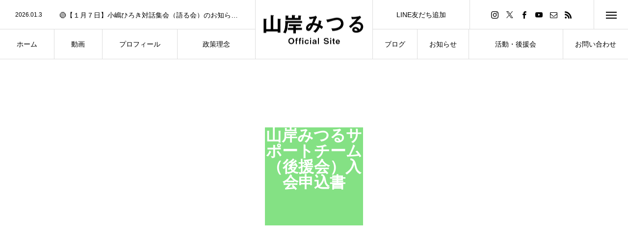

--- FILE ---
content_type: text/html; charset=UTF-8
request_url: https://mitsuru-yamagishi.com/activity-support/%E5%B1%B1%E5%B2%B8%E3%81%BF%E3%81%A4%E3%82%8B%E3%82%B5%E3%83%9D%E3%83%BC%E3%83%88%E3%83%81%E3%83%BC%E3%83%A0%EF%BC%88%E5%BE%8C%E6%8F%B4%E4%BC%9A%EF%BC%89%E5%85%A5%E4%BC%9A%E7%94%B3%E8%BE%BC%E6%9B%B8/
body_size: 16161
content:
<!DOCTYPE html><html class="pc" dir="ltr" lang="ja" prefix="og: https://ogp.me/ns#"><head><meta charset="UTF-8"> <!--[if IE]><meta http-equiv="X-UA-Compatible" content="IE=edge"><![endif]--><meta name="viewport" content="width=device-width"><meta name="description" content="こんにちは。山岸みつるです。"><link rel="pingback" href="https://mitsuru-yamagishi.com/xmlrpc.php"><link rel="shortcut icon" href="https://mitsuru-yamagishi.com/wp-content/uploads/2023/02/632e60d4310f079dfbd990233ec7c7e6.png"><title>山岸みつるサポートチーム（後援会）入会申込書 | 山岸みつる公式サイト</title><meta name="robots" content="max-image-preview:large" /><link rel="canonical" href="https://mitsuru-yamagishi.com/activity-support/%e5%b1%b1%e5%b2%b8%e3%81%bf%e3%81%a4%e3%82%8b%e3%82%b5%e3%83%9d%e3%83%bc%e3%83%88%e3%83%81%e3%83%bc%e3%83%a0%ef%bc%88%e5%be%8c%e6%8f%b4%e4%bc%9a%ef%bc%89%e5%85%a5%e4%bc%9a%e7%94%b3%e8%be%bc%e6%9b%b8/" /><meta name="generator" content="All in One SEO (AIOSEO) 4.7.1.1" /><meta property="og:locale" content="ja_JP" /><meta property="og:site_name" content="山岸みつる（鯖江市長候補） 公式サイト" /><meta property="og:type" content="article" /><meta property="og:title" content="山岸みつるサポートチーム（後援会）入会申込書 | 山岸みつる公式サイト" /><meta property="og:url" content="https://mitsuru-yamagishi.com/activity-support/%e5%b1%b1%e5%b2%b8%e3%81%bf%e3%81%a4%e3%82%8b%e3%82%b5%e3%83%9d%e3%83%bc%e3%83%88%e3%83%81%e3%83%bc%e3%83%a0%ef%bc%88%e5%be%8c%e6%8f%b4%e4%bc%9a%ef%bc%89%e5%85%a5%e4%bc%9a%e7%94%b3%e8%be%bc%e6%9b%b8/" /><meta property="og:image" content="https://mitsuru-yamagishi.com/wp-content/uploads/2023/02/01-1_1.jpg" /><meta property="og:image:secure_url" content="https://mitsuru-yamagishi.com/wp-content/uploads/2023/02/01-1_1.jpg" /><meta property="og:image:width" content="1920" /><meta property="og:image:height" content="1920" /><meta property="article:published_time" content="2020-07-18T18:40:25+00:00" /><meta property="article:modified_time" content="2020-07-18T18:40:25+00:00" /><meta name="twitter:card" content="summary_large_image" /><meta name="twitter:title" content="山岸みつるサポートチーム（後援会）入会申込書 | 山岸みつる公式サイト" /><meta name="twitter:image" content="https://mitsuru-yamagishi.com/wp-content/uploads/2023/02/01-1_1.jpg" /> <script type="application/ld+json" class="aioseo-schema">{"@context":"https:\/\/schema.org","@graph":[{"@type":"BreadcrumbList","@id":"https:\/\/mitsuru-yamagishi.com\/activity-support\/%e5%b1%b1%e5%b2%b8%e3%81%bf%e3%81%a4%e3%82%8b%e3%82%b5%e3%83%9d%e3%83%bc%e3%83%88%e3%83%81%e3%83%bc%e3%83%a0%ef%bc%88%e5%be%8c%e6%8f%b4%e4%bc%9a%ef%bc%89%e5%85%a5%e4%bc%9a%e7%94%b3%e8%be%bc%e6%9b%b8\/#breadcrumblist","itemListElement":[{"@type":"ListItem","@id":"https:\/\/mitsuru-yamagishi.com\/#listItem","position":1,"name":"\u5bb6","item":"https:\/\/mitsuru-yamagishi.com\/","nextItem":"https:\/\/mitsuru-yamagishi.com\/activity-support\/%e5%b1%b1%e5%b2%b8%e3%81%bf%e3%81%a4%e3%82%8b%e3%82%b5%e3%83%9d%e3%83%bc%e3%83%88%e3%83%81%e3%83%bc%e3%83%a0%ef%bc%88%e5%be%8c%e6%8f%b4%e4%bc%9a%ef%bc%89%e5%85%a5%e4%bc%9a%e7%94%b3%e8%be%bc%e6%9b%b8\/#listItem"},{"@type":"ListItem","@id":"https:\/\/mitsuru-yamagishi.com\/activity-support\/%e5%b1%b1%e5%b2%b8%e3%81%bf%e3%81%a4%e3%82%8b%e3%82%b5%e3%83%9d%e3%83%bc%e3%83%88%e3%83%81%e3%83%bc%e3%83%a0%ef%bc%88%e5%be%8c%e6%8f%b4%e4%bc%9a%ef%bc%89%e5%85%a5%e4%bc%9a%e7%94%b3%e8%be%bc%e6%9b%b8\/#listItem","position":2,"name":"\u5c71\u5cb8\u307f\u3064\u308b\u30b5\u30dd\u30fc\u30c8\u30c1\u30fc\u30e0\uff08\u5f8c\u63f4\u4f1a\uff09\u5165\u4f1a\u7533\u8fbc\u66f8","previousItem":"https:\/\/mitsuru-yamagishi.com\/#listItem"}]},{"@type":"ItemPage","@id":"https:\/\/mitsuru-yamagishi.com\/activity-support\/%e5%b1%b1%e5%b2%b8%e3%81%bf%e3%81%a4%e3%82%8b%e3%82%b5%e3%83%9d%e3%83%bc%e3%83%88%e3%83%81%e3%83%bc%e3%83%a0%ef%bc%88%e5%be%8c%e6%8f%b4%e4%bc%9a%ef%bc%89%e5%85%a5%e4%bc%9a%e7%94%b3%e8%be%bc%e6%9b%b8\/#itempage","url":"https:\/\/mitsuru-yamagishi.com\/activity-support\/%e5%b1%b1%e5%b2%b8%e3%81%bf%e3%81%a4%e3%82%8b%e3%82%b5%e3%83%9d%e3%83%bc%e3%83%88%e3%83%81%e3%83%bc%e3%83%a0%ef%bc%88%e5%be%8c%e6%8f%b4%e4%bc%9a%ef%bc%89%e5%85%a5%e4%bc%9a%e7%94%b3%e8%be%bc%e6%9b%b8\/","name":"\u5c71\u5cb8\u307f\u3064\u308b\u30b5\u30dd\u30fc\u30c8\u30c1\u30fc\u30e0\uff08\u5f8c\u63f4\u4f1a\uff09\u5165\u4f1a\u7533\u8fbc\u66f8 | \u5c71\u5cb8\u307f\u3064\u308b\u516c\u5f0f\u30b5\u30a4\u30c8","inLanguage":"ja","isPartOf":{"@id":"https:\/\/mitsuru-yamagishi.com\/#website"},"breadcrumb":{"@id":"https:\/\/mitsuru-yamagishi.com\/activity-support\/%e5%b1%b1%e5%b2%b8%e3%81%bf%e3%81%a4%e3%82%8b%e3%82%b5%e3%83%9d%e3%83%bc%e3%83%88%e3%83%81%e3%83%bc%e3%83%a0%ef%bc%88%e5%be%8c%e6%8f%b4%e4%bc%9a%ef%bc%89%e5%85%a5%e4%bc%9a%e7%94%b3%e8%be%bc%e6%9b%b8\/#breadcrumblist"},"author":{"@id":"https:\/\/mitsuru-yamagishi.com\/author\/miyamae\/#author"},"creator":{"@id":"https:\/\/mitsuru-yamagishi.com\/author\/miyamae\/#author"},"datePublished":"2020-07-19T03:40:25+09:00","dateModified":"2020-07-19T03:40:25+09:00"},{"@type":"Person","@id":"https:\/\/mitsuru-yamagishi.com\/#person","name":"admin-yamagishi-hp","image":{"@type":"ImageObject","@id":"https:\/\/mitsuru-yamagishi.com\/activity-support\/%e5%b1%b1%e5%b2%b8%e3%81%bf%e3%81%a4%e3%82%8b%e3%82%b5%e3%83%9d%e3%83%bc%e3%83%88%e3%83%81%e3%83%bc%e3%83%a0%ef%bc%88%e5%be%8c%e6%8f%b4%e4%bc%9a%ef%bc%89%e5%85%a5%e4%bc%9a%e7%94%b3%e8%be%bc%e6%9b%b8\/#personImage","url":"https:\/\/secure.gravatar.com\/avatar\/b5c65dac9eb5d7eafe6a92704d83c1b7?s=96&d=mm&r=g","width":96,"height":96,"caption":"admin-yamagishi-hp"}},{"@type":"Person","@id":"https:\/\/mitsuru-yamagishi.com\/author\/miyamae\/#author","url":"https:\/\/mitsuru-yamagishi.com\/author\/miyamae\/","name":"miyamae","image":{"@type":"ImageObject","@id":"https:\/\/mitsuru-yamagishi.com\/activity-support\/%e5%b1%b1%e5%b2%b8%e3%81%bf%e3%81%a4%e3%82%8b%e3%82%b5%e3%83%9d%e3%83%bc%e3%83%88%e3%83%81%e3%83%bc%e3%83%a0%ef%bc%88%e5%be%8c%e6%8f%b4%e4%bc%9a%ef%bc%89%e5%85%a5%e4%bc%9a%e7%94%b3%e8%be%bc%e6%9b%b8\/#authorImage","url":"https:\/\/secure.gravatar.com\/avatar\/ab1aab7fc2fe8c20e14262d50631b7cf?s=96&d=mm&r=g","width":96,"height":96,"caption":"miyamae"}},{"@type":"WebSite","@id":"https:\/\/mitsuru-yamagishi.com\/#website","url":"https:\/\/mitsuru-yamagishi.com\/","name":"\u5c71\u5cb8\u307f\u3064\u308b\u516c\u5f0f\u30b5\u30a4\u30c8","description":"\u3053\u3093\u306b\u3061\u306f\u3002\u5c71\u5cb8\u307f\u3064\u308b\u3067\u3059\u3002","inLanguage":"ja","publisher":{"@id":"https:\/\/mitsuru-yamagishi.com\/#person"}}]}</script> <link rel="alternate" type="application/rss+xml" title="山岸みつる公式サイト &raquo; フィード" href="https://mitsuru-yamagishi.com/feed/" /><link rel="alternate" type="application/rss+xml" title="山岸みつる公式サイト &raquo; コメントフィード" href="https://mitsuru-yamagishi.com/comments/feed/" /><link rel="alternate" type="application/rss+xml" title="山岸みつる公式サイト &raquo; 山岸みつるサポートチーム（後援会）入会申込書 のコメントのフィード" href="https://mitsuru-yamagishi.com/activity-support/%e5%b1%b1%e5%b2%b8%e3%81%bf%e3%81%a4%e3%82%8b%e3%82%b5%e3%83%9d%e3%83%bc%e3%83%88%e3%83%81%e3%83%bc%e3%83%a0%ef%bc%88%e5%be%8c%e6%8f%b4%e4%bc%9a%ef%bc%89%e5%85%a5%e4%bc%9a%e7%94%b3%e8%be%bc%e6%9b%b8/feed/" /><link rel='stylesheet' id='style-css' href='https://mitsuru-yamagishi.com/wp-content/cache/autoptimize/autoptimize_single_85da5c28e41079aa1550b195a950d7f7.php?ver=2.0.2' type='text/css' media='all' /><link rel='stylesheet' id='wp-block-library-css' href='https://mitsuru-yamagishi.com/wp-includes/css/dist/block-library/style.min.css?ver=6.5.7' type='text/css' media='all' /><style id='classic-theme-styles-inline-css' type='text/css'>/*! This file is auto-generated */
.wp-block-button__link{color:#fff;background-color:#32373c;border-radius:9999px;box-shadow:none;text-decoration:none;padding:calc(.667em + 2px) calc(1.333em + 2px);font-size:1.125em}.wp-block-file__button{background:#32373c;color:#fff;text-decoration:none}</style><style id='global-styles-inline-css' type='text/css'>body{--wp--preset--color--black: #000000;--wp--preset--color--cyan-bluish-gray: #abb8c3;--wp--preset--color--white: #ffffff;--wp--preset--color--pale-pink: #f78da7;--wp--preset--color--vivid-red: #cf2e2e;--wp--preset--color--luminous-vivid-orange: #ff6900;--wp--preset--color--luminous-vivid-amber: #fcb900;--wp--preset--color--light-green-cyan: #7bdcb5;--wp--preset--color--vivid-green-cyan: #00d084;--wp--preset--color--pale-cyan-blue: #8ed1fc;--wp--preset--color--vivid-cyan-blue: #0693e3;--wp--preset--color--vivid-purple: #9b51e0;--wp--preset--gradient--vivid-cyan-blue-to-vivid-purple: linear-gradient(135deg,rgba(6,147,227,1) 0%,rgb(155,81,224) 100%);--wp--preset--gradient--light-green-cyan-to-vivid-green-cyan: linear-gradient(135deg,rgb(122,220,180) 0%,rgb(0,208,130) 100%);--wp--preset--gradient--luminous-vivid-amber-to-luminous-vivid-orange: linear-gradient(135deg,rgba(252,185,0,1) 0%,rgba(255,105,0,1) 100%);--wp--preset--gradient--luminous-vivid-orange-to-vivid-red: linear-gradient(135deg,rgba(255,105,0,1) 0%,rgb(207,46,46) 100%);--wp--preset--gradient--very-light-gray-to-cyan-bluish-gray: linear-gradient(135deg,rgb(238,238,238) 0%,rgb(169,184,195) 100%);--wp--preset--gradient--cool-to-warm-spectrum: linear-gradient(135deg,rgb(74,234,220) 0%,rgb(151,120,209) 20%,rgb(207,42,186) 40%,rgb(238,44,130) 60%,rgb(251,105,98) 80%,rgb(254,248,76) 100%);--wp--preset--gradient--blush-light-purple: linear-gradient(135deg,rgb(255,206,236) 0%,rgb(152,150,240) 100%);--wp--preset--gradient--blush-bordeaux: linear-gradient(135deg,rgb(254,205,165) 0%,rgb(254,45,45) 50%,rgb(107,0,62) 100%);--wp--preset--gradient--luminous-dusk: linear-gradient(135deg,rgb(255,203,112) 0%,rgb(199,81,192) 50%,rgb(65,88,208) 100%);--wp--preset--gradient--pale-ocean: linear-gradient(135deg,rgb(255,245,203) 0%,rgb(182,227,212) 50%,rgb(51,167,181) 100%);--wp--preset--gradient--electric-grass: linear-gradient(135deg,rgb(202,248,128) 0%,rgb(113,206,126) 100%);--wp--preset--gradient--midnight: linear-gradient(135deg,rgb(2,3,129) 0%,rgb(40,116,252) 100%);--wp--preset--font-size--small: 13px;--wp--preset--font-size--medium: 20px;--wp--preset--font-size--large: 36px;--wp--preset--font-size--x-large: 42px;--wp--preset--spacing--20: 0.44rem;--wp--preset--spacing--30: 0.67rem;--wp--preset--spacing--40: 1rem;--wp--preset--spacing--50: 1.5rem;--wp--preset--spacing--60: 2.25rem;--wp--preset--spacing--70: 3.38rem;--wp--preset--spacing--80: 5.06rem;--wp--preset--shadow--natural: 6px 6px 9px rgba(0, 0, 0, 0.2);--wp--preset--shadow--deep: 12px 12px 50px rgba(0, 0, 0, 0.4);--wp--preset--shadow--sharp: 6px 6px 0px rgba(0, 0, 0, 0.2);--wp--preset--shadow--outlined: 6px 6px 0px -3px rgba(255, 255, 255, 1), 6px 6px rgba(0, 0, 0, 1);--wp--preset--shadow--crisp: 6px 6px 0px rgba(0, 0, 0, 1);}:where(.is-layout-flex){gap: 0.5em;}:where(.is-layout-grid){gap: 0.5em;}body .is-layout-flex{display: flex;}body .is-layout-flex{flex-wrap: wrap;align-items: center;}body .is-layout-flex > *{margin: 0;}body .is-layout-grid{display: grid;}body .is-layout-grid > *{margin: 0;}:where(.wp-block-columns.is-layout-flex){gap: 2em;}:where(.wp-block-columns.is-layout-grid){gap: 2em;}:where(.wp-block-post-template.is-layout-flex){gap: 1.25em;}:where(.wp-block-post-template.is-layout-grid){gap: 1.25em;}.has-black-color{color: var(--wp--preset--color--black) !important;}.has-cyan-bluish-gray-color{color: var(--wp--preset--color--cyan-bluish-gray) !important;}.has-white-color{color: var(--wp--preset--color--white) !important;}.has-pale-pink-color{color: var(--wp--preset--color--pale-pink) !important;}.has-vivid-red-color{color: var(--wp--preset--color--vivid-red) !important;}.has-luminous-vivid-orange-color{color: var(--wp--preset--color--luminous-vivid-orange) !important;}.has-luminous-vivid-amber-color{color: var(--wp--preset--color--luminous-vivid-amber) !important;}.has-light-green-cyan-color{color: var(--wp--preset--color--light-green-cyan) !important;}.has-vivid-green-cyan-color{color: var(--wp--preset--color--vivid-green-cyan) !important;}.has-pale-cyan-blue-color{color: var(--wp--preset--color--pale-cyan-blue) !important;}.has-vivid-cyan-blue-color{color: var(--wp--preset--color--vivid-cyan-blue) !important;}.has-vivid-purple-color{color: var(--wp--preset--color--vivid-purple) !important;}.has-black-background-color{background-color: var(--wp--preset--color--black) !important;}.has-cyan-bluish-gray-background-color{background-color: var(--wp--preset--color--cyan-bluish-gray) !important;}.has-white-background-color{background-color: var(--wp--preset--color--white) !important;}.has-pale-pink-background-color{background-color: var(--wp--preset--color--pale-pink) !important;}.has-vivid-red-background-color{background-color: var(--wp--preset--color--vivid-red) !important;}.has-luminous-vivid-orange-background-color{background-color: var(--wp--preset--color--luminous-vivid-orange) !important;}.has-luminous-vivid-amber-background-color{background-color: var(--wp--preset--color--luminous-vivid-amber) !important;}.has-light-green-cyan-background-color{background-color: var(--wp--preset--color--light-green-cyan) !important;}.has-vivid-green-cyan-background-color{background-color: var(--wp--preset--color--vivid-green-cyan) !important;}.has-pale-cyan-blue-background-color{background-color: var(--wp--preset--color--pale-cyan-blue) !important;}.has-vivid-cyan-blue-background-color{background-color: var(--wp--preset--color--vivid-cyan-blue) !important;}.has-vivid-purple-background-color{background-color: var(--wp--preset--color--vivid-purple) !important;}.has-black-border-color{border-color: var(--wp--preset--color--black) !important;}.has-cyan-bluish-gray-border-color{border-color: var(--wp--preset--color--cyan-bluish-gray) !important;}.has-white-border-color{border-color: var(--wp--preset--color--white) !important;}.has-pale-pink-border-color{border-color: var(--wp--preset--color--pale-pink) !important;}.has-vivid-red-border-color{border-color: var(--wp--preset--color--vivid-red) !important;}.has-luminous-vivid-orange-border-color{border-color: var(--wp--preset--color--luminous-vivid-orange) !important;}.has-luminous-vivid-amber-border-color{border-color: var(--wp--preset--color--luminous-vivid-amber) !important;}.has-light-green-cyan-border-color{border-color: var(--wp--preset--color--light-green-cyan) !important;}.has-vivid-green-cyan-border-color{border-color: var(--wp--preset--color--vivid-green-cyan) !important;}.has-pale-cyan-blue-border-color{border-color: var(--wp--preset--color--pale-cyan-blue) !important;}.has-vivid-cyan-blue-border-color{border-color: var(--wp--preset--color--vivid-cyan-blue) !important;}.has-vivid-purple-border-color{border-color: var(--wp--preset--color--vivid-purple) !important;}.has-vivid-cyan-blue-to-vivid-purple-gradient-background{background: var(--wp--preset--gradient--vivid-cyan-blue-to-vivid-purple) !important;}.has-light-green-cyan-to-vivid-green-cyan-gradient-background{background: var(--wp--preset--gradient--light-green-cyan-to-vivid-green-cyan) !important;}.has-luminous-vivid-amber-to-luminous-vivid-orange-gradient-background{background: var(--wp--preset--gradient--luminous-vivid-amber-to-luminous-vivid-orange) !important;}.has-luminous-vivid-orange-to-vivid-red-gradient-background{background: var(--wp--preset--gradient--luminous-vivid-orange-to-vivid-red) !important;}.has-very-light-gray-to-cyan-bluish-gray-gradient-background{background: var(--wp--preset--gradient--very-light-gray-to-cyan-bluish-gray) !important;}.has-cool-to-warm-spectrum-gradient-background{background: var(--wp--preset--gradient--cool-to-warm-spectrum) !important;}.has-blush-light-purple-gradient-background{background: var(--wp--preset--gradient--blush-light-purple) !important;}.has-blush-bordeaux-gradient-background{background: var(--wp--preset--gradient--blush-bordeaux) !important;}.has-luminous-dusk-gradient-background{background: var(--wp--preset--gradient--luminous-dusk) !important;}.has-pale-ocean-gradient-background{background: var(--wp--preset--gradient--pale-ocean) !important;}.has-electric-grass-gradient-background{background: var(--wp--preset--gradient--electric-grass) !important;}.has-midnight-gradient-background{background: var(--wp--preset--gradient--midnight) !important;}.has-small-font-size{font-size: var(--wp--preset--font-size--small) !important;}.has-medium-font-size{font-size: var(--wp--preset--font-size--medium) !important;}.has-large-font-size{font-size: var(--wp--preset--font-size--large) !important;}.has-x-large-font-size{font-size: var(--wp--preset--font-size--x-large) !important;}
.wp-block-navigation a:where(:not(.wp-element-button)){color: inherit;}
:where(.wp-block-post-template.is-layout-flex){gap: 1.25em;}:where(.wp-block-post-template.is-layout-grid){gap: 1.25em;}
:where(.wp-block-columns.is-layout-flex){gap: 2em;}:where(.wp-block-columns.is-layout-grid){gap: 2em;}
.wp-block-pullquote{font-size: 1.5em;line-height: 1.6;}</style><link rel='stylesheet' id='contact-form-7-css' href='https://mitsuru-yamagishi.com/wp-content/cache/autoptimize/autoptimize_single_3fd2afa98866679439097f4ab102fe0a.php?ver=5.9.8' type='text/css' media='all' /><link rel='stylesheet' id='parent-style-css' href='https://mitsuru-yamagishi.com/wp-content/cache/autoptimize/autoptimize_single_41358ad585a2ed783427b686c59c764e.php?ver=6.5.7' type='text/css' media='all' /><link rel='stylesheet' id='child-style-css' href='https://mitsuru-yamagishi.com/wp-content/cache/autoptimize/autoptimize_single_85da5c28e41079aa1550b195a950d7f7.php?ver=6.5.7' type='text/css' media='all' /> <script type="text/javascript" src="https://mitsuru-yamagishi.com/wp-includes/js/jquery/jquery.min.js?ver=3.7.1" id="jquery-core-js"></script> <script defer type="text/javascript" src="https://mitsuru-yamagishi.com/wp-includes/js/jquery/jquery-migrate.min.js?ver=3.4.1" id="jquery-migrate-js"></script> <link rel="https://api.w.org/" href="https://mitsuru-yamagishi.com/wp-json/" /><link rel="alternate" type="application/json" href="https://mitsuru-yamagishi.com/wp-json/wp/v2/media/366" /><link rel='shortlink' href='https://mitsuru-yamagishi.com/?p=366' /><link rel="alternate" type="application/json+oembed" href="https://mitsuru-yamagishi.com/wp-json/oembed/1.0/embed?url=https%3A%2F%2Fmitsuru-yamagishi.com%2Factivity-support%2F%25e5%25b1%25b1%25e5%25b2%25b8%25e3%2581%25bf%25e3%2581%25a4%25e3%2582%258b%25e3%2582%25b5%25e3%2583%259d%25e3%2583%25bc%25e3%2583%2588%25e3%2583%2581%25e3%2583%25bc%25e3%2583%25a0%25ef%25bc%2588%25e5%25be%258c%25e6%258f%25b4%25e4%25bc%259a%25ef%25bc%2589%25e5%2585%25a5%25e4%25bc%259a%25e7%2594%25b3%25e8%25be%25bc%25e6%259b%25b8%2F" /><link rel="alternate" type="text/xml+oembed" href="https://mitsuru-yamagishi.com/wp-json/oembed/1.0/embed?url=https%3A%2F%2Fmitsuru-yamagishi.com%2Factivity-support%2F%25e5%25b1%25b1%25e5%25b2%25b8%25e3%2581%25bf%25e3%2581%25a4%25e3%2582%258b%25e3%2582%25b5%25e3%2583%259d%25e3%2583%25bc%25e3%2583%2588%25e3%2583%2581%25e3%2583%25bc%25e3%2583%25a0%25ef%25bc%2588%25e5%25be%258c%25e6%258f%25b4%25e4%25bc%259a%25ef%25bc%2589%25e5%2585%25a5%25e4%25bc%259a%25e7%2594%25b3%25e8%25be%25bc%25e6%259b%25b8%2F&#038;format=xml" /><link rel="stylesheet" href="https://mitsuru-yamagishi.com/wp-content/cache/autoptimize/autoptimize_single_4f22664cc3aee8d51da0d323ae5ff116.php?ver=2.0.2"><link rel="stylesheet" href="https://mitsuru-yamagishi.com/wp-content/cache/autoptimize/autoptimize_single_56729e7224d20802316247bcd453911f.php?ver=2.0.2"><link rel="stylesheet" media="screen and (max-width:1201px)" href="https://mitsuru-yamagishi.com/wp-content/cache/autoptimize/autoptimize_single_83e5ffe1ff7d7f644cc657e768bd729c.php?ver=2.0.2"><link rel="stylesheet" media="screen and (max-width:1201px)" href="https://mitsuru-yamagishi.com/wp-content/cache/autoptimize/autoptimize_single_5b44fe99689fc9be6695c39f1920670e.php?ver=2.0.2"> <script defer src="https://mitsuru-yamagishi.com/wp-content/cache/autoptimize/autoptimize_single_e2d41e5c8fed838d9014fea53d45ce75.php?ver=2.0.2"></script> <script defer src="https://mitsuru-yamagishi.com/wp-content/cache/autoptimize/autoptimize_single_cc07d2de281018fbf8cea2a2ff0741c8.php?ver=2.0.2"></script> <script defer src="https://mitsuru-yamagishi.com/wp-content/cache/autoptimize/autoptimize_single_df8c9ac6de63eafed6183db5f20708d4.php?ver=2.0.2"></script> <link rel="stylesheet" href="https://mitsuru-yamagishi.com/wp-content/cache/autoptimize/autoptimize_single_e12f6d05529414b462af2fc47c840297.php?ver=2.0.2"> <script defer src="https://mitsuru-yamagishi.com/wp-content/themes/tree_tcd081/js/simplebar.min.js?ver=2.0.2"></script> <script defer src="https://mitsuru-yamagishi.com/wp-content/cache/autoptimize/autoptimize_single_30f12ec42bfe8ad7f6fee5462a31ee18.php?ver=2.0.2"></script> <script defer src="https://mitsuru-yamagishi.com/wp-content/cache/autoptimize/autoptimize_single_6f10200925ced9ae21106897056ef14b.php?ver=2.0.2"></script> <style type="text/css">body, input, textarea { font-family: Arial, "Hiragino Sans", "ヒラギノ角ゴ ProN", "Hiragino Kaku Gothic ProN", "游ゴシック", YuGothic, "メイリオ", Meiryo, sans-serif; }

.rich_font, .p-vertical { font-family: "Times New Roman" , "游明朝" , "Yu Mincho" , "游明朝体" , "YuMincho" , "ヒラギノ明朝 Pro W3" , "Hiragino Mincho Pro" , "HiraMinProN-W3" , "HGS明朝E" , "ＭＳ Ｐ明朝" , "MS PMincho" , serif; font-weight:500; }

.rich_font_type1 { font-family: Arial, "Hiragino Kaku Gothic ProN", "ヒラギノ角ゴ ProN W3", "メイリオ", Meiryo, sans-serif; }
.rich_font_type2 { font-family: Arial, "Hiragino Sans", "ヒラギノ角ゴ ProN", "Hiragino Kaku Gothic ProN", "游ゴシック", YuGothic, "メイリオ", Meiryo, sans-serif; font-weight:500; }
.rich_font_type3 { font-family: "Times New Roman" , "游明朝" , "Yu Mincho" , "游明朝体" , "YuMincho" , "ヒラギノ明朝 Pro W3" , "Hiragino Mincho Pro" , "HiraMinProN-W3" , "HGS明朝E" , "ＭＳ Ｐ明朝" , "MS PMincho" , serif; font-weight:500; }


#side_headline .main, .cb_side_headline .main { font-size:24px; }
#side_headline .sub, .cb_side_headline .sub { font-size:16px; }
@media screen and (max-width:750px) {
  #side_headline .main, .cb_side_headline .main { font-size:20px; }
  #side_headline .sub, .cb_side_headline .sub { font-size:14px; }
}
#header.start:after { background:#ffffff; }
#header, #header_logo, .global_menu > ul > li > a, #lang_button, #header_sns, #menu_button, #index_news { border-color:rgba(255,255,255,0.5); }
#header_logo .logo a, .global_menu > ul > li > a, #header_news a, #header_button, #menu_button:before, #header_sns li a:before, #lang_button li a { color:#ffffff; }
#header.active, #header.active #header_logo, #header.active .global_menu > ul > li > a, #header.active #lang_button, #header.active #header_sns, #header.active #menu_button, body.header_fix_mobile #header #menu_button { border-color:#dddddd; }
#header.active #header_logo .logo a, #header.active .global_menu > ul > li > a, #header.active #header_news a, #header.active #header_button, #header.active #menu_button:before, body.header_fix_mobile #header #menu_button:before, #header.active #header_sns li a:before, #header.active #lang_button li a { color:#000000; }
#header #header_logo .logo a:hover, #header .global_menu > ul > li > a:hover, #header #header_news a:hover, #header #header_button:hover, #header #menu_button:hover:before, #header #header_sns li a:hover:before, #header #lang_button li a:hover, .global_menu > ul > li.active_button > a, .global_menu > ul > li.active > a { color:#32cd32 !important; }
#menu_button span { background:#ffffff; }
#header.active #menu_button span { background:#000000; }
#menu_button:hover span { background:#32cd32 !important; }
body.home .global_menu > ul > li.current-menu-item > a { color:#ffffff !important; }
body.home #header.active .global_menu > ul > li.current-menu-item > a { color:#000000 !important; }
.global_menu ul ul a { color:#0a0a0a; background:#ffffff; }
.global_menu ul ul a:hover { background:#32cd32; }
#drawer_menu .menu a, #drawer_menu .lang_button li { font-size:20px; }
#drawer_menu .menu a, #drawer_menu .close_button:before, #drawer_menu .header_sns a:before, #drawer_menu .menu li.current-menu-item.non_active_menu a, #drawer_menu .lang_button li a { color:#ffffff; }
#drawer_menu .menu a:hover, #drawer_menu .close_button:hover:before, #drawer_menu .header_sns a:hover:before, #drawer_menu .menu li.current-menu-item a, #drawer_menu .menu li.current-menu-item.non_active_menu a:hover, #drawer_menu .lang_button li a:hover { color:#32cd32;  }
.global_menu > ul > li.current-menu-item > a { color:#32cd32 !important; }
@media screen and (max-width:750px) {
  #drawer_menu .menu a, #drawer_menu .lang_button li { font-size:14px; }
}
.megamenu_menu_list .title { font-size:26px; }
.megamenu_menu_list .sub_title { font-size:12px; }
.megamenu_blog_list { background:#f8f7f6; }
.megamenu_blog_slider .title { font-size:14px; }
.megamenu_blog_list.type2 { background:#f8f7f6; }
.megamenu_blog_list.type2 .megamenu_blog_slider .title { font-size:14px; }
#footer, #footer a { color:#ffffff; }
#footer_menu, #footer_menu li, #footer_menu li:last-of-type, #copyright { border-color:rgba(255,255,255,0.3); }
.footer_info { font-size:16px; }
#return_top a:before { color:#ffffff; }
#return_top a { background:#222222; }
#return_top a:hover { background:#32cd32; }
@media screen and (max-width:750px) {
  .footer_info { font-size:14px; }
}

.author_profile a.avatar img, .animate_image img, .animate_background .image, #recipe_archive .blur_image {
  width:100%; height:auto;
  -webkit-transition: transform  0.75s ease;
  transition: transform  0.75s ease;
}
.author_profile a.avatar:hover img, .animate_image:hover img, .animate_background:hover .image, #recipe_archive a:hover .blur_image {
  -webkit-transform: scale(1.2);
  transform: scale(1.2);
}



a { color:#000; }

a:hover, #header_logo a:hover, .megamenu_blog_list a:hover .title, #footer a:hover, #footer_social_link li a:hover:before, #bread_crumb a:hover, #bread_crumb li.home a:hover:after, #next_prev_post a:hover,
.megamenu_blog_slider a:hover , .megamenu_blog_slider .category a:hover, .megamenu_blog_slider_wrap .carousel_arrow:hover:before, .megamenu_menu_list .carousel_arrow:hover:before, .single_copy_title_url_btn:hover,
.p-dropdown__list li a:hover, .p-dropdown__title:hover, .p-dropdown__title:hover:after, .p-dropdown__title:hover:after, .p-dropdown__list li a:hover, .p-dropdown__list .child_menu_button:hover, .tcdw_search_box_widget .search_area .search_button:hover:before,
.tcd_category_list a:hover, .tcd_category_list .child_menu_button:hover, .styled_post_list1 a:hover .title, .index_post_list .category a:hover, #index_news a:hover, #blog_list .category a:hover, #post_title_area .category a:hover,
#post_title_area .post_meta a:hover, #single_author_title_area .author_link li a:hover:before, .author_profile a:hover, .author_profile .author_link li a:hover:before, #post_meta_bottom a:hover, .cardlink_title a:hover, .comment a:hover, .comment_form_wrapper a:hover, #searchform .submit_button:hover:before
  { color: #32cd32; }

#submit_comment:hover, #cancel_comment_reply a:hover, #wp-calendar #prev a:hover, #wp-calendar #next a:hover, #wp-calendar td a:hover,
#p_readmore .button:hover, .page_navi a:hover, #post_pagination a:hover,.c-pw__btn:hover, #post_pagination a:hover, #comment_tab li a:hover, .q_styled_ol li:before
  { background-color: #32cd32; }

#comment_textarea textarea:focus, .c-pw__box-input:focus, .page_navi a:hover, #post_pagination a:hover
  { border-color: #32cd32; }

.post_content a, .custom-html-widget a { color:#000000; }
.post_content a:hover, .custom-html-widget a:hover { color:#ff8c00; }
#main_contents { border-right:1px solid #e9e9e9; border-left:1px solid #e9e9e9; }
#main_contents:before, #main_contents:after, #main_contents_line { background:#e9e9e9; }
.styled_h2 {
  font-size:22px !important; text-align:left; color:#000000;   border-top:1px solid #222222;
  border-bottom:1px solid #222222;
  border-left:0px solid #222222;
  border-right:0px solid #222222;
  padding:30px 0px 30px 0px !important;
  margin:0px 0px 30px !important;
}
.styled_h3 {
  font-size:24px !important; text-align:left; color:#000000;   border-top:2px solid #222222;
  border-bottom:1px solid #dddddd;
  border-left:0px solid #dddddd;
  border-right:0px solid #dddddd;
  padding:30px 0px 30px 20px !important;
  margin:0px 0px 30px !important;
}
.styled_h4 {
  font-size:18px !important; text-align:left; color:#000000;   border-top:0px solid #dddddd;
  border-bottom:0px solid #dddddd;
  border-left:2px solid #222222;
  border-right:0px solid #dddddd;
  padding:10px 0px 10px 15px !important;
  margin:0px 0px 30px !important;
}
.styled_h5 {
  font-size:16px !important; text-align:left; color:#000000;   border-top:0px solid #dddddd;
  border-bottom:0px solid #dddddd;
  border-left:0px solid #dddddd;
  border-right:0px solid #dddddd;
  padding:15px 15px 15px 15px !important;
  margin:0px 0px 30px !important;
}
.q_custom_button1 { background: #ff8c00; color: #ffffff !important; border-color: #ff8c00 !important; }
.q_custom_button1:hover, .q_custom_button1:focus { background: #000000; color: #ffffff !important; border-color: #000000 !important; }
.q_custom_button2 { background: #535353; color: #ffffff !important; border-color: #535353 !important; }
.q_custom_button2:hover, .q_custom_button2:focus { background: #7d7d7d; color: #ffffff !important; border-color: #7d7d7d !important; }
.q_custom_button3 { background: #535353; color: #ffffff !important; border-color: #535353 !important; }
.q_custom_button3:hover, .q_custom_button3:focus { background: #7d7d7d; color: #ffffff !important; border-color: #7d7d7d !important; }
.speech_balloon_left1 .speach_balloon_text { background-color: #ffdfdf; border-color: #ffdfdf; color: #000000 }
.speech_balloon_left1 .speach_balloon_text::before { border-right-color: #ffdfdf }
.speech_balloon_left1 .speach_balloon_text::after { border-right-color: #ffdfdf }
.speech_balloon_left2 .speach_balloon_text { background-color: #ffffff; border-color: #ff5353; color: #000000 }
.speech_balloon_left2 .speach_balloon_text::before { border-right-color: #ff5353 }
.speech_balloon_left2 .speach_balloon_text::after { border-right-color: #ffffff }
.speech_balloon_right1 .speach_balloon_text { background-color: #ccf4ff; border-color: #ccf4ff; color: #000000 }
.speech_balloon_right1 .speach_balloon_text::before { border-left-color: #ccf4ff }
.speech_balloon_right1 .speach_balloon_text::after { border-left-color: #ccf4ff }
.speech_balloon_right2 .speach_balloon_text { background-color: #ffffff; border-color: #0789b5; color: #000000 }
.speech_balloon_right2 .speach_balloon_text::before { border-left-color: #0789b5 }
.speech_balloon_right2 .speach_balloon_text::after { border-left-color: #ffffff }
.qt_google_map .pb_googlemap_custom-overlay-inner { background:#000000; color:#ffffff; }
.qt_google_map .pb_googlemap_custom-overlay-inner::after { border-color:#000000 transparent transparent transparent; }</style><style id="current-page-style" type="text/css">#page_header .headline { font-size:32px; color:#ffffff; background:rgba(0,0,0,0.6); }
#page_header .sub_title { font-size:14px; }
#page_header .catch { font-size:38px; color:#ffffff; }
#page_header .desc { font-size:16px; color:#ffffff; }
#page_content { font-size:16px; }
@media screen and (max-width:750px) {
  #page_header .headline { font-size:24px; }
  #page_header .sub_title { font-size:12px; }
  #page_header .catch { font-size:24px; }
  #page_header .desc { font-size:14px; }
  #page_content { font-size:14px; }
}
body { background:; }
#site_wrap { display:none; }
#site_loader_overlay {
  background:#ffffff;
  opacity: 1;
  position: fixed;
  top: 0px;
  left: 0px;
  width: 100%;
  height: 100%;
  width: 100vw;
  height: 100vh;
  z-index: 99999;
}
#site_loader_logo { position:relative; width:100%; height:100%; }
#site_loader_logo_inner {
  position:absolute; text-align:center; width:100%;
  top:50%; -ms-transform: translateY(-50%); -webkit-transform: translateY(-50%); transform: translateY(-50%);
}
#site_loader_logo img.mobile { display:none; }
#site_loader_logo_inner p { margin-top:20px; line-height:2; }
@media screen and (max-width:750px) {
  #site_loader_logo.has_mobile_logo img.pc { display:none; }
  #site_loader_logo.has_mobile_logo img.mobile { display:inline; }
}
#site_loader_logo_inner .message { text-align:left; margin:30px auto 0; display:table; }
#site_loader_logo_inner .message.type2 { text-align:center; }
#site_loader_logo_inner .message.type3 { text-align:right; }
#site_loader_logo_inner .message_inner { display:inline; line-height:1.5; margin:0; }
@media screen and (max-width:750px) {
  #site_loader_logo .message { margin:23px auto 0; }
}

/* ----- animation ----- */
#site_loader_logo .logo_image { opacity:0; }
#site_loader_logo .message { opacity:0; }
#site_loader_logo.active .logo_image {
  -webkit-animation: opacityAnimation 1.4s ease forwards 0.5s;
  animation: opacityAnimation 1.4s ease forwards 0.5s;
}
#site_loader_logo.active .message {
  -webkit-animation: opacityAnimation 1.4s ease forwards 1.5s;
  animation: opacityAnimation 1.4s ease forwards 1.5s;
}
#site_loader_logo_inner .text { display:inline; }
#site_loader_logo_inner .dot_animation_wrap { display:inline; margin:0 0 0 4px; position:absolute; }
#site_loader_logo_inner .dot_animation { display:inline; }
#site_loader_logo_inner i {
  width:2px; height:2px; margin:0 4px 0 0; border-radius:100%;
  display:inline-block; background:#000;
  -webkit-animation: loading-dots-middle-dots 0.5s linear infinite; -ms-animation: loading-dots-middle-dots 0.5s linear infinite; animation: loading-dots-middle-dots 0.5s linear infinite;
}
#site_loader_logo_inner i:first-child {
  opacity: 0;
  -webkit-animation: loading-dots-first-dot 0.5s infinite; -ms-animation: loading-dots-first-dot 0.5s linear infinite; animation: loading-dots-first-dot 0.5s linear infinite;
  -webkit-transform: translate(-4px); -ms-transform: translate(-4px); transform: translate(-4px);
}
#site_loader_logo_inner i:last-child {
  -webkit-animation: loading-dots-last-dot 0.5s linear infinite; -ms-animation: loading-dots-last-dot 0.5s linear infinite; animation: loading-dots-last-dot 0.5s linear infinite;
}
@-webkit-keyframes loading-dots-fadein{
  100% { opacity:1; }
}
@keyframes loading-dots-fadein{
  100% { opacity:1; }
}
@-webkit-keyframes loading-dots-first-dot {
  100% { -webkit-transform:translate(6px); -ms-transform:translate(6px); transform:translate(6px); opacity:1; }
}
@keyframes loading-dots-first-dot {
  100% {-webkit-transform:translate(6px);-ms-transform:translate(6px); transform:translate(6px); opacity:1; }
}
@-webkit-keyframes loading-dots-middle-dots { 
  100% { -webkit-transform:translate(6px); -ms-transform:translate(6px); transform:translate(6px) }
}
@keyframes loading-dots-middle-dots {
  100% { -webkit-transform:translate(6px); -ms-transform:translate(6px); transform:translate(6px) }
}
@-webkit-keyframes loading-dots-last-dot {
  100% { -webkit-transform:translate(6px); -ms-transform:translate(6px); transform:translate(6px); opacity:0; }
}
@keyframes loading-dots-last-dot {
  100% { -webkit-transform:translate(6px); -ms-transform:translate(6px); transform:translate(6px); opacity:0; }
}
#site_loader_animation {
  width: 48px;
  height: 48px;
  font-size: 10px;
  text-indent: -9999em;
  position: fixed;
  top: 0;
  left: 0;
	right: 0;
	bottom: 0;
	margin: auto;
  border: 3px solid rgba(210,122,14,0.2);
  border-top-color: #d27a0e;
  border-radius: 50%;
  -webkit-animation: loading-circle 1.1s infinite linear;
  animation: loading-circle 1.1s infinite linear;
}
@-webkit-keyframes loading-circle {
  0% { -webkit-transform: rotate(0deg); transform: rotate(0deg); }
  100% { -webkit-transform: rotate(360deg); transform: rotate(360deg); }
}
@media only screen and (max-width: 767px) {
	#site_loader_animation { width: 30px; height: 30px; }
}
@keyframes loading-circle {
  0% { -webkit-transform: rotate(0deg); transform: rotate(0deg); }
  100% { -webkit-transform: rotate(360deg); transform: rotate(360deg); }
}
#site_loader_logo_inner .message { font-size:16px; color:#000000; }
@media screen and (max-width:750px) {
  #site_loader_logo_inner .message { font-size:14px; }
}
img {
    object-fit: cover;
}
.recaptcha_policy {
  padding: 0;
  margin: 0;
  text-align: center;
  font-size: 11px !important;
  color: #444 !important;
}
.recaptcha_policy a {
  font-size: 11px !important;
  color: #111 !important;
}
.grecaptcha-badge {
visibility: hidden;
}
#comicbn img {
   transition: .3s;
}
#comicbn img:hover {
    opacity: 0.6;
}
#footer {
    padding: 100px 0 170px;
}
.index_message .catch {
    width: 60%;
}
.index_design_content .content_area .desc {
    line-height: 2;
    margin-top: 1em;
}
.index_design_content .content_area .catch {
    line-height: 1.6;
}
@media only screen and (max-width: 1201px) {
#header_logo .mobile_logo_image.type2,
#header_logo .mobile_logo_image {
    max-height: 60px;
    object-fit: contain;
}
}
@media screen and (max-width: 550px) {
#page_header .headline {
    width: 160px;
    height: 160px;
}
#footer {
    padding: 100px 0;
}
}

#header:after{
  background: #fff!important;
}

.index_fukuinoto{
    margin-top: 40px;
    text-align: center;
}

.index_fukuinoto_link{
    display: inline-block;
    text-align: center;
    width: 300px;
    height: 60px;
    margin: auto;
    background-color: #4AA335;
}

.index_fukuinoto_link_txt{
    color: #fff;
    padding-left: 40px;
    line-height: 60px;
    position: relative;
}

.index_fukuinoto_link_txt::after{
    content: '';
    position: absolute;
    top: 0;
    bottom: 0;
    right: auto;
    left: 0;
    margin: auto;
    background: no-repeat center/contain url(https://mitsuru-yamagishi.com/wp-content/uploads/2025/02/icon-fukuinoto-1.png);
    width: 40px;
    height: 40px;
}</style> <script defer src="[data-uri]"></script> <script defer src="[data-uri]"></script> <script defer src="[data-uri]"></script> <noscript><style>.lazyload[data-src]{display:none !important;}</style></noscript><style>.lazyload{background-image:none !important;}.lazyload:before{background-image:none !important;}</style></head><body id="body" class="attachment attachment-template-default attachmentid-366 attachment-pdf use_header_fix use_mobile_header_fix"><div id="container"><header id="header"><div id="header_logo"><h2 class="logo"> <a href="https://mitsuru-yamagishi.com/" title="山岸みつる公式サイト"> <img class="pc_logo_image type1 lazyload" src="[data-uri]" alt="山岸みつる公式サイト" title="山岸みつる公式サイト" width="224" height="75" data-src="https://mitsuru-yamagishi.com/wp-content/uploads/2020/06/logo-black.png?1769023164" decoding="async" data-eio-rwidth="447" data-eio-rheight="150" /><noscript><img class="pc_logo_image type1" src="https://mitsuru-yamagishi.com/wp-content/uploads/2020/06/logo-black.png?1769023164" alt="山岸みつる公式サイト" title="山岸みつる公式サイト" width="224" height="75" data-eio="l" /></noscript> <img class="pc_logo_image type2 lazyload" src="[data-uri]" alt="山岸みつる公式サイト" title="山岸みつる公式サイト" width="224" height="75" data-src="https://mitsuru-yamagishi.com/wp-content/uploads/2020/06/logo-black.png?1769023164" decoding="async" data-eio-rwidth="447" data-eio-rheight="150" /><noscript><img class="pc_logo_image type2" src="https://mitsuru-yamagishi.com/wp-content/uploads/2020/06/logo-black.png?1769023164" alt="山岸みつる公式サイト" title="山岸みつる公式サイト" width="224" height="75" data-eio="l" /></noscript> <img class="mobile_logo_image type1 lazyload" src="[data-uri]" alt="山岸みつる公式サイト" title="山岸みつる公式サイト" width="224" height="75" data-src="https://mitsuru-yamagishi.com/wp-content/uploads/2020/06/logo-black.png?1769023164" decoding="async" data-eio-rwidth="447" data-eio-rheight="150" /><noscript><img class="mobile_logo_image type1" src="https://mitsuru-yamagishi.com/wp-content/uploads/2020/06/logo-black.png?1769023164" alt="山岸みつる公式サイト" title="山岸みつる公式サイト" width="224" height="75" data-eio="l" /></noscript> <img class="mobile_logo_image type2 lazyload" src="[data-uri]" alt="山岸みつる公式サイト" title="山岸みつる公式サイト" width="224" height="75" data-src="https://mitsuru-yamagishi.com/wp-content/uploads/2020/06/logo-black.png?1769023164" decoding="async" data-eio-rwidth="447" data-eio-rheight="150" /><noscript><img class="mobile_logo_image type2" src="https://mitsuru-yamagishi.com/wp-content/uploads/2020/06/logo-black.png?1769023164" alt="山岸みつる公式サイト" title="山岸みつる公式サイト" width="224" height="75" data-eio="l" /></noscript> </a></h2></div><nav class="global_menu" id="global_menu_left"><ul id="menu-%e3%82%b0%e3%83%ad%e3%83%bc%e3%83%90%e3%83%ab%e3%83%a1%e3%83%8b%e3%83%a5%e3%83%bc%e5%b7%a6" class="menu"><li id="menu-item-47" class="menu-item menu-item-type-post_type menu-item-object-page menu-item-home menu-item-47 "><a title="HOME" href="https://mitsuru-yamagishi.com/"><span class="title"><span class="title_inner"><span class="main">ホーム</span><span class="sub">HOME</span></span></span></a></li><li id="menu-item-785" class="menu-item menu-item-type-custom menu-item-object-custom menu-item-785 "><a href="https://www.youtube.com/channel/UCIM0PVQXeDLzOumckMHOO6Q"><span class="title no_sub_title"><span class="title_inner"><span class="main">動画</span></span></span></a></li><li id="menu-item-645" class="menu-item menu-item-type-custom menu-item-object-custom menu-item-has-children menu-item-645 "><a title="PROFILE" href="#"><span class="title"><span class="title_inner"><span class="main">プロフィール</span><span class="sub">PROFILE</span></span></span></a><ul class="sub-menu"><li id="menu-item-50" class="menu-item menu-item-type-post_type menu-item-object-page menu-item-50 "><a href="https://mitsuru-yamagishi.com/history/"><span class="title no_sub_title"><span class="title_inner"><span class="main">これまでの歩み</span></span></span></a></li><li id="menu-item-646" class="menu-item menu-item-type-post_type menu-item-object-page menu-item-646 "><a href="https://mitsuru-yamagishi.com/books/"><span class="title no_sub_title"><span class="title_inner"><span class="main">著書</span></span></span></a></li></ul></li><li id="menu-item-1516" class="menu-item menu-item-type-post_type menu-item-object-page menu-item-1516 "><a title="PHILOSOPHY" href="https://mitsuru-yamagishi.com/philosophy/"><span class="title"><span class="title_inner"><span class="main">政策理念</span><span class="sub">PHILOSOPHY</span></span></span></a></li></ul></nav><nav class="global_menu" id="global_menu_right"><ul id="menu-%e3%82%b0%e3%83%ad%e3%83%bc%e3%83%90%e3%83%ab%e3%83%a1%e3%83%8b%e3%83%a5%e3%83%bc%e5%8f%b3" class="menu"><li id="menu-item-56" class="menu-item menu-item-type-post_type menu-item-object-page menu-item-56 "><a href="https://mitsuru-yamagishi.com/blogs/" class="megamenu_button" data-megamenu="js-megamenu56"><span class="title"><span class="title_inner"><span class="main">ブログ</span><span class="sub">BLOG</span></span></a></li><li id="menu-item-58" class="menu-item menu-item-type-custom menu-item-object-custom menu-item-58 "><a href="http://mitsuru-yamagishi.com/news/" class="megamenu_button" data-megamenu="js-megamenu58"><span class="title"><span class="title_inner"><span class="main">お知らせ</span><span class="sub">NEWS</span></span></a></li><li id="menu-item-175" class="menu-item menu-item-type-post_type menu-item-object-page menu-item-175 "><a title="ACTIVITY・SUPPORT" href="https://mitsuru-yamagishi.com/activity-support/"><span class="title"><span class="title_inner"><span class="main">活動・後援会</span><span class="sub">ACTIVITY・SUPPORT</span></span></span></a></li><li id="menu-item-57" class="menu-item menu-item-type-post_type menu-item-object-page menu-item-57 "><a title="CONTACT" href="https://mitsuru-yamagishi.com/contact/"><span class="title"><span class="title_inner"><span class="main">お問い合わせ</span><span class="sub">CONTACT</span></span></span></a></li></ul></nav><div id="header_news"><article class="item"> <a href="https://mitsuru-yamagishi.com/news/260107/"><p class="date"><time class="entry-date updated" datetime="2026-01-03T21:43:00+09:00">2026.01.3</time></p><h4 class="title"><span>🟢【１月７日】小嶋ひろき対話集会（語る会）のお知らせ🟢</span></h4> </a></article><article class="item"> <a href="https://mitsuru-yamagishi.com/news/326-80/"><p class="date"><time class="entry-date updated" datetime="2025-12-02T14:59:36+09:00">2025.12.2</time></p><h4 class="title"><span>☕【12/7】カタリバカフェ福井県政～くらしや政治のおしゃべり会・25年12月議会編☕</span></h4> </a></article><article class="item"> <a href="https://mitsuru-yamagishi.com/news/326-79/"><p class="date"><time class="entry-date updated" datetime="2025-11-11T19:26:05+09:00">2025.11.11</time></p><h4 class="title"><span>＼あなたと“まち”が、政治をおもしろくする🌱／</span></h4> </a></article><article class="item"> <a href="https://mitsuru-yamagishi.com/news/326-78/"><p class="date"><time class="entry-date updated" datetime="2025-11-05T17:08:14+09:00">2025.11.5</time></p><h4 class="title"><span>🟢【25年11月・県全域】「福井アリーナ（仮称）に関する座談会」by ㈱福井アリーナ＆福井県🟢</span></h4> </a></article><article class="item"> <a href="https://mitsuru-yamagishi.com/news/326-77/"><p class="date"><time class="entry-date updated" datetime="2025-10-10T17:19:45+09:00">2025.10.10</time></p><h4 class="title"><span>☕【10/19】カタリバカフェ福井県政～県の決算（R6）をみんなで議論☕</span></h4> </a></article></div><div id="header_right_top"> <a id="header_button" href="https://lin.ee/FqdOVvE"><span class="title"><span class="title_inner"><span class="main">LINE友だち追加</span><span class="sub">LINE Add Friend</span></span></span></a><ul id="header_sns" class="header_sns clearfix"><li class="insta"><a href="https://www.instagram.com/mitsuru_yamagishi_326/" rel="nofollow" target="_blank" title="Instagram"><span>Instagram</span></a></li><li class="twitter"><a href="https://twitter.com/326yamagishi" rel="nofollow" target="_blank" title="Twitter"><span>Twitter</span></a></li><li class="facebook"><a href="https://www.facebook.com/mitsuru.yamagishi.1" rel="nofollow" target="_blank" title="Facebook"><span>Facebook</span></a></li><li class="youtube"><a href="https://www.youtube.com/channel/UCIM0PVQXeDLzOumckMHOO6Q/" rel="nofollow" target="_blank" title="Youtube"><span>Youtube</span></a></li><li class="contact"><a href="https://mitsuru-yamagishi.com/contact/" rel="nofollow" target="_blank" title="Contact"><span>Contact</span></a></li><li class="rss"><a href="https://mitsuru-yamagishi.com/feed/" rel="nofollow" target="_blank" title="RSS"><span>RSS</span></a></li></ul> <a id="menu_button" href="#"><span></span><span></span><span></span></a></div><div class="megamenu_blog_list" id="js-megamenu56"><div class="megamenu_blog_list_inner clearfix"><div class="megamenu_blog_slider_wrap"><div class="megamenu_blog_slider"><article class="item"> <a class="image_link animate_background" href="https://mitsuru-yamagishi.com/2026/01/17/326-404/"><div class="image_wrap"><div class="image lazyload" style="background: no-repeat center center; background-size:cover;" data-back="https://mitsuru-yamagishi.com/wp-content/uploads/2026/01/b69e30be555554c1d21af22e5670a2d3-400x280.jpg"></div></div> </a><div class="title_area"><h4 class="title"><a href="https://mitsuru-yamagishi.com/2026/01/17/326-404/"><span>🟢【県議会ふくいの党】令和７年後半の議会活動報告🟢</span></a></h4><p class="category"><a href="https://mitsuru-yamagishi.com/category/%e3%81%b5%e3%81%8f%e3%81%84%e3%81%ae%e5%85%9a/">ふくいの党</a></p></div></article><article class="item"> <a class="image_link animate_background" href="https://mitsuru-yamagishi.com/2026/01/15/326-403/"><div class="image_wrap"><div class="image lazyload" style="background: no-repeat center center; background-size:cover;" data-back="https://mitsuru-yamagishi.com/wp-content/uploads/2026/01/615105710_25575693578790652_5545537862050175387_n-400x280.jpg"></div></div> </a><div class="title_area"><h4 class="title"><a href="https://mitsuru-yamagishi.com/2026/01/15/326-403/"><span>🟢必勝祈願🟢</span></a></h4><p class="category"><a href="https://mitsuru-yamagishi.com/category/%e3%81%b5%e3%81%8f%e3%81%84%e3%81%ae%e5%85%9a/">ふくいの党</a></p></div></article><article class="item"> <a class="image_link animate_background" href="https://mitsuru-yamagishi.com/2026/01/12/326-402/"><div class="image_wrap"><div class="image lazyload" style="background: no-repeat center center; background-size:cover;" data-back="https://mitsuru-yamagishi.com/wp-content/uploads/2026/01/c4014cde06e41614c9a42bebda2560a4-400x280.jpg"></div></div> </a><div class="title_area"><h4 class="title"><a href="https://mitsuru-yamagishi.com/2026/01/12/326-402/"><span>🟢『県政への覚悟』小嶋ひろき（おじまひろき・福井市）🟢</span></a></h4><p class="category"><a href="https://mitsuru-yamagishi.com/category/%e3%81%b5%e3%81%8f%e3%81%84%e3%81%ae%e5%85%9a/">ふくいの党</a></p></div></article><article class="item"> <a class="image_link animate_background" href="https://mitsuru-yamagishi.com/2026/01/02/326-401/"><div class="image_wrap"><div class="image lazyload" style="background: no-repeat center center; background-size:cover;" data-back="https://mitsuru-yamagishi.com/wp-content/uploads/2026/01/608320854_25478106515216026_1185252019585179056_n-400x280.jpg"></div></div> </a><div class="title_area"><h4 class="title"><a href="https://mitsuru-yamagishi.com/2026/01/02/326-401/"><span>🎍令和８年 謹賀新年🎍</span></a></h4><p class="category"><a href="https://mitsuru-yamagishi.com/category/%e3%81%9d%e3%81%ae%e4%bb%96/">その他</a></p></div></article><article class="item"> <a class="image_link animate_background" href="https://mitsuru-yamagishi.com/2025/12/30/326-400/"><div class="image_wrap"><div class="image lazyload" style="background: no-repeat center center; background-size:cover;" data-back="https://mitsuru-yamagishi.com/wp-content/uploads/2025/12/aea48f366c3c2814d2201963f5e13de6-400x280.jpg"></div></div> </a><div class="title_area"><h4 class="title"><a href="https://mitsuru-yamagishi.com/2025/12/30/326-400/"><span>🟢【１分でわかる】地域政党「ふくいの党」🟢</span></a></h4><p class="category"><a href="https://mitsuru-yamagishi.com/category/1%e5%88%86%e3%81%a7%e3%82%8f%e3%81%8b%e3%82%8b%e3%82%b7%e3%83%aa%e3%83%bc%e3%82%ba/">1分でわかるシリーズ</a></p></div></article><article class="item"> <a class="image_link animate_background" href="https://mitsuru-yamagishi.com/2025/12/25/326-399/"><div class="image_wrap"><div class="image lazyload" style="background: no-repeat center center; background-size:cover;" data-back="https://mitsuru-yamagishi.com/wp-content/uploads/2025/12/587785382_17844936648655797_8682181534449866570_n-400x280.jpg"></div></div> </a><div class="title_area"><h4 class="title"><a href="https://mitsuru-yamagishi.com/2025/12/25/326-399/"><span>🟢小嶋ひろきさんの県政への決意🟢</span></a></h4><p class="category"><a href="https://mitsuru-yamagishi.com/category/%e3%81%b5%e3%81%8f%e3%81%84%e3%81%ae%e5%85%9a/">ふくいの党</a></p></div></article><article class="item"> <a class="image_link animate_background" href="https://mitsuru-yamagishi.com/2025/12/11/326-398/"><div class="image_wrap"><div class="image lazyload" style="background: no-repeat center center; background-size:cover;" data-back="https://mitsuru-yamagishi.com/wp-content/uploads/2025/12/598396777_25303290436030969_3522278899864533612_n-400x280.jpg"></div></div> </a><div class="title_area"><h4 class="title"><a href="https://mitsuru-yamagishi.com/2025/12/11/326-398/"><span>🟢人と向き合う姿勢に敬意～益永哲郎さま🟢</span></a></h4><p class="category"><a href="https://mitsuru-yamagishi.com/category/%e3%81%9d%e3%81%ae%e4%bb%96/">その他</a></p></div></article><article class="item"> <a class="image_link animate_background" href="https://mitsuru-yamagishi.com/2025/12/11/326-397/"><div class="image_wrap"><div class="image lazyload" style="background: no-repeat center center; background-size:cover;" data-back="https://mitsuru-yamagishi.com/wp-content/uploads/2025/12/15834598785415130642-400x250.jpeg"></div></div> </a><div class="title_area"><h4 class="title"><a href="https://mitsuru-yamagishi.com/2025/12/11/326-397/"><span>🟢一般質問🟢</span></a></h4><p class="category"><a href="https://mitsuru-yamagishi.com/category/katsudo/">活動報告</a></p></div></article></div><div class="carousel_arrow next_item"></div><div class="carousel_arrow prev_item"></div></div></div></div><div class="megamenu_blog_list type2" id="js-megamenu58"><div class="megamenu_blog_list_inner clearfix"><div class="megamenu_blog_slider_wrap"><div class="megamenu_blog_slider"><article class="item"> <a class="image_link animate_background" href="https://mitsuru-yamagishi.com/news/260107/"><div class="image_wrap"><div class="image lazyload" style="background: no-repeat center center; background-size:cover;" data-back="https://mitsuru-yamagishi.com/wp-content/uploads/2026/01/F7AB1F95-DE80-40A6-A334-200F11C7649F-400x280.jpg"></div></div> </a><div class="title_area"><h4 class="title"><a href="https://mitsuru-yamagishi.com/news/260107/"><span>🟢【１月７日】小嶋ひろき対話集会（語る会）のお知らせ🟢</span></a></h4><p class="date">2026.01.03</p></div></article><article class="item"> <a class="image_link animate_background" href="https://mitsuru-yamagishi.com/news/326-80/"><div class="image_wrap"><div class="image lazyload" style="background: no-repeat center center; background-size:cover;" data-back="https://mitsuru-yamagishi.com/wp-content/uploads/2025/12/592971511_25228596763500337_460451709125056305_n-400x280.jpg"></div></div> </a><div class="title_area"><h4 class="title"><a href="https://mitsuru-yamagishi.com/news/326-80/"><span>☕【12/7】カタリバカフェ福井県政～くらしや政治のおしゃべり会・25年12月議会編☕</span></a></h4><p class="date">2025.12.02</p></div></article><article class="item"> <a class="image_link animate_background" href="https://mitsuru-yamagishi.com/news/326-79/"><div class="image_wrap"><div class="image lazyload" style="background: no-repeat center center; background-size:cover;" data-back="https://mitsuru-yamagishi.com/wp-content/uploads/2025/11/446536-400x280.jpg"></div></div> </a><div class="title_area"><h4 class="title"><a href="https://mitsuru-yamagishi.com/news/326-79/"><span>＼あなたと“まち”が、政治をおもしろくする🌱／</span></a></h4><p class="date">2025.11.11</p></div></article><article class="item"> <a class="image_link animate_background" href="https://mitsuru-yamagishi.com/news/326-78/"><div class="image_wrap"><div class="image lazyload" style="background: no-repeat center center; background-size:cover;" data-back="https://mitsuru-yamagishi.com/wp-content/uploads/2025/11/577061684_25000048636355152_3039812155022124301_n-400x280.jpg"></div></div> </a><div class="title_area"><h4 class="title"><a href="https://mitsuru-yamagishi.com/news/326-78/"><span>🟢【25年11月・県全域】「福井アリーナ（仮称）に関する座談会」by ㈱福井アリーナ＆福井県🟢</span></a></h4><p class="date">2025.11.05</p></div></article><article class="item"> <a class="image_link animate_background" href="https://mitsuru-yamagishi.com/news/326-77/"><div class="image_wrap"><div class="image lazyload" style="background: no-repeat center center; background-size:cover;" data-back="https://mitsuru-yamagishi.com/wp-content/uploads/2025/10/560583503_24748069034886448_8697617350949660836_n-400x280.jpg"></div></div> </a><div class="title_area"><h4 class="title"><a href="https://mitsuru-yamagishi.com/news/326-77/"><span>☕【10/19】カタリバカフェ福井県政～県の決算（R6）をみんなで議論☕</span></a></h4><p class="date">2025.10.10</p></div></article><article class="item"> <a class="image_link animate_background" href="https://mitsuru-yamagishi.com/news/326-76/"><div class="image_wrap"><div class="image lazyload" style="background: no-repeat center center; background-size:cover;" data-back="https://mitsuru-yamagishi.com/wp-content/uploads/2025/09/553411841_24576460732047280_1614332341874408754_n-400x280.jpg"></div></div> </a><div class="title_area"><h4 class="title"><a href="https://mitsuru-yamagishi.com/news/326-76/"><span>🟢25年9月県議会・予算決算特別委員会の予定（9/24）🟢</span></a></h4><p class="date">2025.09.22</p></div></article><article class="item"> <a class="image_link animate_background" href="https://mitsuru-yamagishi.com/news/326-75/"><div class="image_wrap"><div class="image lazyload" style="background: no-repeat center center; background-size:cover;" data-back="https://mitsuru-yamagishi.com/wp-content/uploads/2025/09/549299064_24556547054038648_2580229625345147567_n-400x280.jpg"></div></div> </a><div class="title_area"><h4 class="title"><a href="https://mitsuru-yamagishi.com/news/326-75/"><span>🟢【10/4（土）】まちづくりと地域政治～市民参加型トークイベント🟢</span></a></h4><p class="date">2025.09.20</p></div></article><article class="item"> <a class="image_link animate_background" href="https://mitsuru-yamagishi.com/news/326-74/"><div class="image_wrap"><div class="image lazyload" style="background: no-repeat center center; background-size:cover;" data-back="https://mitsuru-yamagishi.com/wp-content/uploads/2025/09/545556032_24467848446241843_6752248343251105815_n-400x280.jpg"></div></div> </a><div class="title_area"><h4 class="title"><a href="https://mitsuru-yamagishi.com/news/326-74/"><span>🟢25年9月県議会・一般質問の予定（9/12）🟢</span></a></h4><p class="date">2025.09.09</p></div></article></div><div class="carousel_arrow next_item"></div><div class="carousel_arrow prev_item"></div></div></div></div></header><div id="page_header"><div id="page_header_inner"><div class="catch_area"><div class="headline rich_font_type3"><div class="title_area"><h1><span class="main">山岸みつるサポートチーム（後援会）入会申込書</span></h1></div></div></div></div> <a id="main_contents_link" href="#main_contents"></a></div><div id="main_contents"><article id="page_content"><div class="post_content clearfix"><p class="attachment"><a href='https://mitsuru-yamagishi.com/wp-content/uploads/2020/07/501c5019b29207433432c9cbbc499cd9.pdf'>山岸みつるサポートチーム（後援会）入会申込書</a></p></div></article><div id="main_contents_line"></div></div><footer id="footer"><video id="footer_video" src="https://mitsuru-yamagishi.com/wp-content/uploads/2023/02/qts3t-p3a35.mp4" playsinline autoplay loop muted></video><div id="footer_inner"><div id="footer_logo"><h3 class="logo"> <a href="https://mitsuru-yamagishi.com/" title="山岸みつる公式サイト"> <img class="pc_logo_image lazyload" src="[data-uri]" alt="山岸みつる公式サイト" title="山岸みつる公式サイト" width="224" height="75" data-src="https://mitsuru-yamagishi.com/wp-content/uploads/2020/06/logo.png?1769023164" decoding="async" data-eio-rwidth="447" data-eio-rheight="150" /><noscript><img class="pc_logo_image" src="https://mitsuru-yamagishi.com/wp-content/uploads/2020/06/logo.png?1769023164" alt="山岸みつる公式サイト" title="山岸みつる公式サイト" width="224" height="75" data-eio="l" /></noscript> <img class="mobile_logo_image lazyload" src="[data-uri]" alt="山岸みつる公式サイト" title="山岸みつる公式サイト" width="224" height="75" data-src="https://mitsuru-yamagishi.com/wp-content/uploads/2020/06/logo.png?1769023164" decoding="async" data-eio-rwidth="447" data-eio-rheight="150" /><noscript><img class="mobile_logo_image" src="https://mitsuru-yamagishi.com/wp-content/uploads/2020/06/logo.png?1769023164" alt="山岸みつる公式サイト" title="山岸みつる公式サイト" width="224" height="75" data-eio="l" /></noscript> </a></h3></div><p class="footer_info pc">福井県議会議員<br /> 山岸充（山岸みつる）サポートチーム事務所<br /> 〒916-0053 福井県鯖江市日の出町7-42<br /> TEL　050-3556-0233</p><p class="footer_info mobile">福井県議会議員<br /> 山岸充（山岸みつる）サポートチーム事務所<br /> 〒916-0053 福井県鯖江市日の出町7-42<br /> TEL　050-3556-0233</p><ul id="footer_sns" class="clearfix"><li class="insta"><a href="https://www.instagram.com/mitsuru_yamagishi_326/" rel="nofollow" target="_blank" title="Instagram"><span>Instagram</span></a></li><li class="twitter"><a href="https://twitter.com/326yamagishi" rel="nofollow" target="_blank" title="Twitter"><span>Twitter</span></a></li><li class="facebook"><a href="https://www.facebook.com/mitsuru.yamagishi.1" rel="nofollow" target="_blank" title="Facebook"><span>Facebook</span></a></li><li class="youtube"><a href="https://www.youtube.com/channel/UCIM0PVQXeDLzOumckMHOO6Q/" rel="nofollow" target="_blank" title="Youtube"><span>Youtube</span></a></li><li class="contact"><a href="https://mitsuru-yamagishi.com/contact/" rel="nofollow" target="_blank" title="Contact"><span>Contact</span></a></li><li class="rss"><a href="https://mitsuru-yamagishi.com/feed/" rel="nofollow" target="_blank" title="RSS"><span>RSS</span></a></li></ul></div><div id="footer_menu" class="footer_menu"><ul id="menu-%e3%83%89%e3%83%ad%e3%83%af%e3%83%bc%e3%83%a1%e3%83%8b%e3%83%a5%e3%83%bc" class="menu"><li id="menu-item-771" class="menu-item menu-item-type-custom menu-item-object-custom menu-item-771 "><a href="https://www.youtube.com/channel/UCIM0PVQXeDLzOumckMHOO6Q"><span class="title no_sub_title"><span class="title_inner"><span class="main">動画</span></span></span></a></li><li id="menu-item-64" class="menu-item menu-item-type-post_type menu-item-object-page menu-item-64 "><a href="https://mitsuru-yamagishi.com/history/"><span class="title no_sub_title"><span class="title_inner"><span class="main">これまでの歩み</span></span></span></a></li><li id="menu-item-642" class="menu-item menu-item-type-post_type menu-item-object-page menu-item-642 "><a href="https://mitsuru-yamagishi.com/books/"><span class="title no_sub_title"><span class="title_inner"><span class="main">著書</span></span></span></a></li><li id="menu-item-1517" class="menu-item menu-item-type-post_type menu-item-object-page menu-item-1517 "><a href="https://mitsuru-yamagishi.com/philosophy/"><span class="title no_sub_title"><span class="title_inner"><span class="main">政策理念</span></span></span></a></li><li id="menu-item-61" class="menu-item menu-item-type-post_type menu-item-object-page menu-item-61 "><a href="https://mitsuru-yamagishi.com/blogs/"><span class="title no_sub_title"><span class="title_inner"><span class="main">ブログ</span></span></span></a></li><li id="menu-item-67" class="menu-item menu-item-type-custom menu-item-object-custom menu-item-67 "><a href="http://mitsuru-yamagishi.com/news/"><span class="title no_sub_title"><span class="title_inner"><span class="main">お知らせ</span></span></span></a></li><li id="menu-item-181" class="menu-item menu-item-type-post_type menu-item-object-page menu-item-181 "><a href="https://mitsuru-yamagishi.com/activity-support/"><span class="title no_sub_title"><span class="title_inner"><span class="main">活動・後援会</span></span></span></a></li><li id="menu-item-62" class="menu-item menu-item-type-post_type menu-item-object-page menu-item-62 "><a href="https://mitsuru-yamagishi.com/contact/"><span class="title no_sub_title"><span class="title_inner"><span class="main">お問い合わせ</span></span></span></a></li><li id="menu-item-257" class="menu-item menu-item-type-custom menu-item-object-custom menu-item-257 "><a href="https://lin.ee/FqdOVvE"><span class="title no_sub_title"><span class="title_inner"><span class="main">LINEともだち追加</span></span></span></a></li></ul></div><div id="footer_overlay" style="background:rgba(0,0,0,0.3);"></div><p id="copyright"> 「Creative Commons -CC BY 4.0」の下に提供されています　CC BY 山岸みつる</p></footer><div id="return_top"> <a href="#body"><span>PAGE TOP</span></a></div></div><div id="drawer_menu"><div class="close_button"></div><div id="drawer_menu_inner"><nav class="menu"><ul id="menu-%e3%83%89%e3%83%ad%e3%83%af%e3%83%bc%e3%83%a1%e3%83%8b%e3%83%a5%e3%83%bc-1" class="menu"><li class="menu-item menu-item-type-custom menu-item-object-custom menu-item-771 "><a href="https://www.youtube.com/channel/UCIM0PVQXeDLzOumckMHOO6Q"><span class="title no_sub_title"><span class="title_inner"><span class="main">動画</span></span></span></a></li><li class="menu-item menu-item-type-post_type menu-item-object-page menu-item-64 "><a href="https://mitsuru-yamagishi.com/history/"><span class="title no_sub_title"><span class="title_inner"><span class="main">これまでの歩み</span></span></span></a></li><li class="menu-item menu-item-type-post_type menu-item-object-page menu-item-642 "><a href="https://mitsuru-yamagishi.com/books/"><span class="title no_sub_title"><span class="title_inner"><span class="main">著書</span></span></span></a></li><li class="menu-item menu-item-type-post_type menu-item-object-page menu-item-1517 "><a href="https://mitsuru-yamagishi.com/philosophy/"><span class="title no_sub_title"><span class="title_inner"><span class="main">政策理念</span></span></span></a></li><li class="menu-item menu-item-type-post_type menu-item-object-page menu-item-61 "><a href="https://mitsuru-yamagishi.com/blogs/"><span class="title no_sub_title"><span class="title_inner"><span class="main">ブログ</span></span></span></a></li><li class="menu-item menu-item-type-custom menu-item-object-custom menu-item-67 "><a href="http://mitsuru-yamagishi.com/news/"><span class="title no_sub_title"><span class="title_inner"><span class="main">お知らせ</span></span></span></a></li><li class="menu-item menu-item-type-post_type menu-item-object-page menu-item-181 "><a href="https://mitsuru-yamagishi.com/activity-support/"><span class="title no_sub_title"><span class="title_inner"><span class="main">活動・後援会</span></span></span></a></li><li class="menu-item menu-item-type-post_type menu-item-object-page menu-item-62 "><a href="https://mitsuru-yamagishi.com/contact/"><span class="title no_sub_title"><span class="title_inner"><span class="main">お問い合わせ</span></span></span></a></li><li class="menu-item menu-item-type-custom menu-item-object-custom menu-item-257 "><a href="https://lin.ee/FqdOVvE"><span class="title no_sub_title"><span class="title_inner"><span class="main">LINEともだち追加</span></span></span></a></li></ul></nav></div><div class="overlay" style="background:rgba(0,0,0,0.7);"></div><div id="drawer_menu_bg"></div></div> <script defer src="[data-uri]"></script> <script defer src="[data-uri]"></script> <script defer src="https://unpkg.com/swiper/swiper-bundle.min.js"></script> <script defer src="[data-uri]"></script> <link rel='stylesheet' id='slick-style-css' href='https://mitsuru-yamagishi.com/wp-content/cache/autoptimize/autoptimize_single_13b1b6672b8cfb0d9ae7f899f1c42875.php?ver=1.0.0' type='text/css' media='all' /> <script defer type="text/javascript" src="https://mitsuru-yamagishi.com/wp-includes/js/comment-reply.min.js?ver=6.5.7" id="comment-reply-js" data-wp-strategy="async"></script> <script defer id="eio-lazy-load-js-before" src="[data-uri]"></script> <script defer type="text/javascript" src="https://mitsuru-yamagishi.com/wp-content/plugins/ewww-image-optimizer/includes/lazysizes.min.js?ver=790" id="eio-lazy-load-js" data-wp-strategy="async"></script> <script type="text/javascript" src="https://mitsuru-yamagishi.com/wp-includes/js/dist/vendor/wp-polyfill-inert.min.js?ver=3.1.2" id="wp-polyfill-inert-js"></script> <script type="text/javascript" src="https://mitsuru-yamagishi.com/wp-includes/js/dist/vendor/regenerator-runtime.min.js?ver=0.14.0" id="regenerator-runtime-js"></script> <script type="text/javascript" src="https://mitsuru-yamagishi.com/wp-includes/js/dist/vendor/wp-polyfill.min.js?ver=3.15.0" id="wp-polyfill-js"></script> <script type="text/javascript" src="https://mitsuru-yamagishi.com/wp-includes/js/dist/hooks.min.js?ver=2810c76e705dd1a53b18" id="wp-hooks-js"></script> <script type="text/javascript" src="https://mitsuru-yamagishi.com/wp-includes/js/dist/i18n.min.js?ver=5e580eb46a90c2b997e6" id="wp-i18n-js"></script> <script defer id="wp-i18n-js-after" src="[data-uri]"></script> <script defer type="text/javascript" src="https://mitsuru-yamagishi.com/wp-content/cache/autoptimize/autoptimize_single_efc27e253fae1b7b891fb5a40e687768.php?ver=5.9.8" id="swv-js"></script> <script defer id="contact-form-7-js-extra" src="[data-uri]"></script> <script defer id="contact-form-7-js-translations" src="[data-uri]"></script> <script defer type="text/javascript" src="https://mitsuru-yamagishi.com/wp-content/cache/autoptimize/autoptimize_single_0b1719adf5fa7231cb1a1b54cf11a50e.php?ver=5.9.8" id="contact-form-7-js"></script> <script defer type="text/javascript" src="https://www.google.com/recaptcha/api.js?render=6Lc1Lc0ZAAAAAG5BUCve8_dEd4Dh5T4duMzQWSYM&amp;ver=3.0" id="google-recaptcha-js"></script> <script defer id="wpcf7-recaptcha-js-extra" src="[data-uri]"></script> <script defer type="text/javascript" src="https://mitsuru-yamagishi.com/wp-content/cache/autoptimize/autoptimize_single_ec0187677793456f98473f49d9e9b95f.php?ver=5.9.8" id="wpcf7-recaptcha-js"></script> <script defer type="text/javascript" src="https://mitsuru-yamagishi.com/wp-content/themes/tree_tcd081/js/slick.min.js?ver=1.0.0" id="slick-script-js"></script> </body></html>

--- FILE ---
content_type: text/html; charset=utf-8
request_url: https://www.google.com/recaptcha/api2/anchor?ar=1&k=6Lc1Lc0ZAAAAAG5BUCve8_dEd4Dh5T4duMzQWSYM&co=aHR0cHM6Ly9taXRzdXJ1LXlhbWFnaXNoaS5jb206NDQz&hl=en&v=PoyoqOPhxBO7pBk68S4YbpHZ&size=invisible&anchor-ms=20000&execute-ms=30000&cb=hz968n2p3jx8
body_size: 48640
content:
<!DOCTYPE HTML><html dir="ltr" lang="en"><head><meta http-equiv="Content-Type" content="text/html; charset=UTF-8">
<meta http-equiv="X-UA-Compatible" content="IE=edge">
<title>reCAPTCHA</title>
<style type="text/css">
/* cyrillic-ext */
@font-face {
  font-family: 'Roboto';
  font-style: normal;
  font-weight: 400;
  font-stretch: 100%;
  src: url(//fonts.gstatic.com/s/roboto/v48/KFO7CnqEu92Fr1ME7kSn66aGLdTylUAMa3GUBHMdazTgWw.woff2) format('woff2');
  unicode-range: U+0460-052F, U+1C80-1C8A, U+20B4, U+2DE0-2DFF, U+A640-A69F, U+FE2E-FE2F;
}
/* cyrillic */
@font-face {
  font-family: 'Roboto';
  font-style: normal;
  font-weight: 400;
  font-stretch: 100%;
  src: url(//fonts.gstatic.com/s/roboto/v48/KFO7CnqEu92Fr1ME7kSn66aGLdTylUAMa3iUBHMdazTgWw.woff2) format('woff2');
  unicode-range: U+0301, U+0400-045F, U+0490-0491, U+04B0-04B1, U+2116;
}
/* greek-ext */
@font-face {
  font-family: 'Roboto';
  font-style: normal;
  font-weight: 400;
  font-stretch: 100%;
  src: url(//fonts.gstatic.com/s/roboto/v48/KFO7CnqEu92Fr1ME7kSn66aGLdTylUAMa3CUBHMdazTgWw.woff2) format('woff2');
  unicode-range: U+1F00-1FFF;
}
/* greek */
@font-face {
  font-family: 'Roboto';
  font-style: normal;
  font-weight: 400;
  font-stretch: 100%;
  src: url(//fonts.gstatic.com/s/roboto/v48/KFO7CnqEu92Fr1ME7kSn66aGLdTylUAMa3-UBHMdazTgWw.woff2) format('woff2');
  unicode-range: U+0370-0377, U+037A-037F, U+0384-038A, U+038C, U+038E-03A1, U+03A3-03FF;
}
/* math */
@font-face {
  font-family: 'Roboto';
  font-style: normal;
  font-weight: 400;
  font-stretch: 100%;
  src: url(//fonts.gstatic.com/s/roboto/v48/KFO7CnqEu92Fr1ME7kSn66aGLdTylUAMawCUBHMdazTgWw.woff2) format('woff2');
  unicode-range: U+0302-0303, U+0305, U+0307-0308, U+0310, U+0312, U+0315, U+031A, U+0326-0327, U+032C, U+032F-0330, U+0332-0333, U+0338, U+033A, U+0346, U+034D, U+0391-03A1, U+03A3-03A9, U+03B1-03C9, U+03D1, U+03D5-03D6, U+03F0-03F1, U+03F4-03F5, U+2016-2017, U+2034-2038, U+203C, U+2040, U+2043, U+2047, U+2050, U+2057, U+205F, U+2070-2071, U+2074-208E, U+2090-209C, U+20D0-20DC, U+20E1, U+20E5-20EF, U+2100-2112, U+2114-2115, U+2117-2121, U+2123-214F, U+2190, U+2192, U+2194-21AE, U+21B0-21E5, U+21F1-21F2, U+21F4-2211, U+2213-2214, U+2216-22FF, U+2308-230B, U+2310, U+2319, U+231C-2321, U+2336-237A, U+237C, U+2395, U+239B-23B7, U+23D0, U+23DC-23E1, U+2474-2475, U+25AF, U+25B3, U+25B7, U+25BD, U+25C1, U+25CA, U+25CC, U+25FB, U+266D-266F, U+27C0-27FF, U+2900-2AFF, U+2B0E-2B11, U+2B30-2B4C, U+2BFE, U+3030, U+FF5B, U+FF5D, U+1D400-1D7FF, U+1EE00-1EEFF;
}
/* symbols */
@font-face {
  font-family: 'Roboto';
  font-style: normal;
  font-weight: 400;
  font-stretch: 100%;
  src: url(//fonts.gstatic.com/s/roboto/v48/KFO7CnqEu92Fr1ME7kSn66aGLdTylUAMaxKUBHMdazTgWw.woff2) format('woff2');
  unicode-range: U+0001-000C, U+000E-001F, U+007F-009F, U+20DD-20E0, U+20E2-20E4, U+2150-218F, U+2190, U+2192, U+2194-2199, U+21AF, U+21E6-21F0, U+21F3, U+2218-2219, U+2299, U+22C4-22C6, U+2300-243F, U+2440-244A, U+2460-24FF, U+25A0-27BF, U+2800-28FF, U+2921-2922, U+2981, U+29BF, U+29EB, U+2B00-2BFF, U+4DC0-4DFF, U+FFF9-FFFB, U+10140-1018E, U+10190-1019C, U+101A0, U+101D0-101FD, U+102E0-102FB, U+10E60-10E7E, U+1D2C0-1D2D3, U+1D2E0-1D37F, U+1F000-1F0FF, U+1F100-1F1AD, U+1F1E6-1F1FF, U+1F30D-1F30F, U+1F315, U+1F31C, U+1F31E, U+1F320-1F32C, U+1F336, U+1F378, U+1F37D, U+1F382, U+1F393-1F39F, U+1F3A7-1F3A8, U+1F3AC-1F3AF, U+1F3C2, U+1F3C4-1F3C6, U+1F3CA-1F3CE, U+1F3D4-1F3E0, U+1F3ED, U+1F3F1-1F3F3, U+1F3F5-1F3F7, U+1F408, U+1F415, U+1F41F, U+1F426, U+1F43F, U+1F441-1F442, U+1F444, U+1F446-1F449, U+1F44C-1F44E, U+1F453, U+1F46A, U+1F47D, U+1F4A3, U+1F4B0, U+1F4B3, U+1F4B9, U+1F4BB, U+1F4BF, U+1F4C8-1F4CB, U+1F4D6, U+1F4DA, U+1F4DF, U+1F4E3-1F4E6, U+1F4EA-1F4ED, U+1F4F7, U+1F4F9-1F4FB, U+1F4FD-1F4FE, U+1F503, U+1F507-1F50B, U+1F50D, U+1F512-1F513, U+1F53E-1F54A, U+1F54F-1F5FA, U+1F610, U+1F650-1F67F, U+1F687, U+1F68D, U+1F691, U+1F694, U+1F698, U+1F6AD, U+1F6B2, U+1F6B9-1F6BA, U+1F6BC, U+1F6C6-1F6CF, U+1F6D3-1F6D7, U+1F6E0-1F6EA, U+1F6F0-1F6F3, U+1F6F7-1F6FC, U+1F700-1F7FF, U+1F800-1F80B, U+1F810-1F847, U+1F850-1F859, U+1F860-1F887, U+1F890-1F8AD, U+1F8B0-1F8BB, U+1F8C0-1F8C1, U+1F900-1F90B, U+1F93B, U+1F946, U+1F984, U+1F996, U+1F9E9, U+1FA00-1FA6F, U+1FA70-1FA7C, U+1FA80-1FA89, U+1FA8F-1FAC6, U+1FACE-1FADC, U+1FADF-1FAE9, U+1FAF0-1FAF8, U+1FB00-1FBFF;
}
/* vietnamese */
@font-face {
  font-family: 'Roboto';
  font-style: normal;
  font-weight: 400;
  font-stretch: 100%;
  src: url(//fonts.gstatic.com/s/roboto/v48/KFO7CnqEu92Fr1ME7kSn66aGLdTylUAMa3OUBHMdazTgWw.woff2) format('woff2');
  unicode-range: U+0102-0103, U+0110-0111, U+0128-0129, U+0168-0169, U+01A0-01A1, U+01AF-01B0, U+0300-0301, U+0303-0304, U+0308-0309, U+0323, U+0329, U+1EA0-1EF9, U+20AB;
}
/* latin-ext */
@font-face {
  font-family: 'Roboto';
  font-style: normal;
  font-weight: 400;
  font-stretch: 100%;
  src: url(//fonts.gstatic.com/s/roboto/v48/KFO7CnqEu92Fr1ME7kSn66aGLdTylUAMa3KUBHMdazTgWw.woff2) format('woff2');
  unicode-range: U+0100-02BA, U+02BD-02C5, U+02C7-02CC, U+02CE-02D7, U+02DD-02FF, U+0304, U+0308, U+0329, U+1D00-1DBF, U+1E00-1E9F, U+1EF2-1EFF, U+2020, U+20A0-20AB, U+20AD-20C0, U+2113, U+2C60-2C7F, U+A720-A7FF;
}
/* latin */
@font-face {
  font-family: 'Roboto';
  font-style: normal;
  font-weight: 400;
  font-stretch: 100%;
  src: url(//fonts.gstatic.com/s/roboto/v48/KFO7CnqEu92Fr1ME7kSn66aGLdTylUAMa3yUBHMdazQ.woff2) format('woff2');
  unicode-range: U+0000-00FF, U+0131, U+0152-0153, U+02BB-02BC, U+02C6, U+02DA, U+02DC, U+0304, U+0308, U+0329, U+2000-206F, U+20AC, U+2122, U+2191, U+2193, U+2212, U+2215, U+FEFF, U+FFFD;
}
/* cyrillic-ext */
@font-face {
  font-family: 'Roboto';
  font-style: normal;
  font-weight: 500;
  font-stretch: 100%;
  src: url(//fonts.gstatic.com/s/roboto/v48/KFO7CnqEu92Fr1ME7kSn66aGLdTylUAMa3GUBHMdazTgWw.woff2) format('woff2');
  unicode-range: U+0460-052F, U+1C80-1C8A, U+20B4, U+2DE0-2DFF, U+A640-A69F, U+FE2E-FE2F;
}
/* cyrillic */
@font-face {
  font-family: 'Roboto';
  font-style: normal;
  font-weight: 500;
  font-stretch: 100%;
  src: url(//fonts.gstatic.com/s/roboto/v48/KFO7CnqEu92Fr1ME7kSn66aGLdTylUAMa3iUBHMdazTgWw.woff2) format('woff2');
  unicode-range: U+0301, U+0400-045F, U+0490-0491, U+04B0-04B1, U+2116;
}
/* greek-ext */
@font-face {
  font-family: 'Roboto';
  font-style: normal;
  font-weight: 500;
  font-stretch: 100%;
  src: url(//fonts.gstatic.com/s/roboto/v48/KFO7CnqEu92Fr1ME7kSn66aGLdTylUAMa3CUBHMdazTgWw.woff2) format('woff2');
  unicode-range: U+1F00-1FFF;
}
/* greek */
@font-face {
  font-family: 'Roboto';
  font-style: normal;
  font-weight: 500;
  font-stretch: 100%;
  src: url(//fonts.gstatic.com/s/roboto/v48/KFO7CnqEu92Fr1ME7kSn66aGLdTylUAMa3-UBHMdazTgWw.woff2) format('woff2');
  unicode-range: U+0370-0377, U+037A-037F, U+0384-038A, U+038C, U+038E-03A1, U+03A3-03FF;
}
/* math */
@font-face {
  font-family: 'Roboto';
  font-style: normal;
  font-weight: 500;
  font-stretch: 100%;
  src: url(//fonts.gstatic.com/s/roboto/v48/KFO7CnqEu92Fr1ME7kSn66aGLdTylUAMawCUBHMdazTgWw.woff2) format('woff2');
  unicode-range: U+0302-0303, U+0305, U+0307-0308, U+0310, U+0312, U+0315, U+031A, U+0326-0327, U+032C, U+032F-0330, U+0332-0333, U+0338, U+033A, U+0346, U+034D, U+0391-03A1, U+03A3-03A9, U+03B1-03C9, U+03D1, U+03D5-03D6, U+03F0-03F1, U+03F4-03F5, U+2016-2017, U+2034-2038, U+203C, U+2040, U+2043, U+2047, U+2050, U+2057, U+205F, U+2070-2071, U+2074-208E, U+2090-209C, U+20D0-20DC, U+20E1, U+20E5-20EF, U+2100-2112, U+2114-2115, U+2117-2121, U+2123-214F, U+2190, U+2192, U+2194-21AE, U+21B0-21E5, U+21F1-21F2, U+21F4-2211, U+2213-2214, U+2216-22FF, U+2308-230B, U+2310, U+2319, U+231C-2321, U+2336-237A, U+237C, U+2395, U+239B-23B7, U+23D0, U+23DC-23E1, U+2474-2475, U+25AF, U+25B3, U+25B7, U+25BD, U+25C1, U+25CA, U+25CC, U+25FB, U+266D-266F, U+27C0-27FF, U+2900-2AFF, U+2B0E-2B11, U+2B30-2B4C, U+2BFE, U+3030, U+FF5B, U+FF5D, U+1D400-1D7FF, U+1EE00-1EEFF;
}
/* symbols */
@font-face {
  font-family: 'Roboto';
  font-style: normal;
  font-weight: 500;
  font-stretch: 100%;
  src: url(//fonts.gstatic.com/s/roboto/v48/KFO7CnqEu92Fr1ME7kSn66aGLdTylUAMaxKUBHMdazTgWw.woff2) format('woff2');
  unicode-range: U+0001-000C, U+000E-001F, U+007F-009F, U+20DD-20E0, U+20E2-20E4, U+2150-218F, U+2190, U+2192, U+2194-2199, U+21AF, U+21E6-21F0, U+21F3, U+2218-2219, U+2299, U+22C4-22C6, U+2300-243F, U+2440-244A, U+2460-24FF, U+25A0-27BF, U+2800-28FF, U+2921-2922, U+2981, U+29BF, U+29EB, U+2B00-2BFF, U+4DC0-4DFF, U+FFF9-FFFB, U+10140-1018E, U+10190-1019C, U+101A0, U+101D0-101FD, U+102E0-102FB, U+10E60-10E7E, U+1D2C0-1D2D3, U+1D2E0-1D37F, U+1F000-1F0FF, U+1F100-1F1AD, U+1F1E6-1F1FF, U+1F30D-1F30F, U+1F315, U+1F31C, U+1F31E, U+1F320-1F32C, U+1F336, U+1F378, U+1F37D, U+1F382, U+1F393-1F39F, U+1F3A7-1F3A8, U+1F3AC-1F3AF, U+1F3C2, U+1F3C4-1F3C6, U+1F3CA-1F3CE, U+1F3D4-1F3E0, U+1F3ED, U+1F3F1-1F3F3, U+1F3F5-1F3F7, U+1F408, U+1F415, U+1F41F, U+1F426, U+1F43F, U+1F441-1F442, U+1F444, U+1F446-1F449, U+1F44C-1F44E, U+1F453, U+1F46A, U+1F47D, U+1F4A3, U+1F4B0, U+1F4B3, U+1F4B9, U+1F4BB, U+1F4BF, U+1F4C8-1F4CB, U+1F4D6, U+1F4DA, U+1F4DF, U+1F4E3-1F4E6, U+1F4EA-1F4ED, U+1F4F7, U+1F4F9-1F4FB, U+1F4FD-1F4FE, U+1F503, U+1F507-1F50B, U+1F50D, U+1F512-1F513, U+1F53E-1F54A, U+1F54F-1F5FA, U+1F610, U+1F650-1F67F, U+1F687, U+1F68D, U+1F691, U+1F694, U+1F698, U+1F6AD, U+1F6B2, U+1F6B9-1F6BA, U+1F6BC, U+1F6C6-1F6CF, U+1F6D3-1F6D7, U+1F6E0-1F6EA, U+1F6F0-1F6F3, U+1F6F7-1F6FC, U+1F700-1F7FF, U+1F800-1F80B, U+1F810-1F847, U+1F850-1F859, U+1F860-1F887, U+1F890-1F8AD, U+1F8B0-1F8BB, U+1F8C0-1F8C1, U+1F900-1F90B, U+1F93B, U+1F946, U+1F984, U+1F996, U+1F9E9, U+1FA00-1FA6F, U+1FA70-1FA7C, U+1FA80-1FA89, U+1FA8F-1FAC6, U+1FACE-1FADC, U+1FADF-1FAE9, U+1FAF0-1FAF8, U+1FB00-1FBFF;
}
/* vietnamese */
@font-face {
  font-family: 'Roboto';
  font-style: normal;
  font-weight: 500;
  font-stretch: 100%;
  src: url(//fonts.gstatic.com/s/roboto/v48/KFO7CnqEu92Fr1ME7kSn66aGLdTylUAMa3OUBHMdazTgWw.woff2) format('woff2');
  unicode-range: U+0102-0103, U+0110-0111, U+0128-0129, U+0168-0169, U+01A0-01A1, U+01AF-01B0, U+0300-0301, U+0303-0304, U+0308-0309, U+0323, U+0329, U+1EA0-1EF9, U+20AB;
}
/* latin-ext */
@font-face {
  font-family: 'Roboto';
  font-style: normal;
  font-weight: 500;
  font-stretch: 100%;
  src: url(//fonts.gstatic.com/s/roboto/v48/KFO7CnqEu92Fr1ME7kSn66aGLdTylUAMa3KUBHMdazTgWw.woff2) format('woff2');
  unicode-range: U+0100-02BA, U+02BD-02C5, U+02C7-02CC, U+02CE-02D7, U+02DD-02FF, U+0304, U+0308, U+0329, U+1D00-1DBF, U+1E00-1E9F, U+1EF2-1EFF, U+2020, U+20A0-20AB, U+20AD-20C0, U+2113, U+2C60-2C7F, U+A720-A7FF;
}
/* latin */
@font-face {
  font-family: 'Roboto';
  font-style: normal;
  font-weight: 500;
  font-stretch: 100%;
  src: url(//fonts.gstatic.com/s/roboto/v48/KFO7CnqEu92Fr1ME7kSn66aGLdTylUAMa3yUBHMdazQ.woff2) format('woff2');
  unicode-range: U+0000-00FF, U+0131, U+0152-0153, U+02BB-02BC, U+02C6, U+02DA, U+02DC, U+0304, U+0308, U+0329, U+2000-206F, U+20AC, U+2122, U+2191, U+2193, U+2212, U+2215, U+FEFF, U+FFFD;
}
/* cyrillic-ext */
@font-face {
  font-family: 'Roboto';
  font-style: normal;
  font-weight: 900;
  font-stretch: 100%;
  src: url(//fonts.gstatic.com/s/roboto/v48/KFO7CnqEu92Fr1ME7kSn66aGLdTylUAMa3GUBHMdazTgWw.woff2) format('woff2');
  unicode-range: U+0460-052F, U+1C80-1C8A, U+20B4, U+2DE0-2DFF, U+A640-A69F, U+FE2E-FE2F;
}
/* cyrillic */
@font-face {
  font-family: 'Roboto';
  font-style: normal;
  font-weight: 900;
  font-stretch: 100%;
  src: url(//fonts.gstatic.com/s/roboto/v48/KFO7CnqEu92Fr1ME7kSn66aGLdTylUAMa3iUBHMdazTgWw.woff2) format('woff2');
  unicode-range: U+0301, U+0400-045F, U+0490-0491, U+04B0-04B1, U+2116;
}
/* greek-ext */
@font-face {
  font-family: 'Roboto';
  font-style: normal;
  font-weight: 900;
  font-stretch: 100%;
  src: url(//fonts.gstatic.com/s/roboto/v48/KFO7CnqEu92Fr1ME7kSn66aGLdTylUAMa3CUBHMdazTgWw.woff2) format('woff2');
  unicode-range: U+1F00-1FFF;
}
/* greek */
@font-face {
  font-family: 'Roboto';
  font-style: normal;
  font-weight: 900;
  font-stretch: 100%;
  src: url(//fonts.gstatic.com/s/roboto/v48/KFO7CnqEu92Fr1ME7kSn66aGLdTylUAMa3-UBHMdazTgWw.woff2) format('woff2');
  unicode-range: U+0370-0377, U+037A-037F, U+0384-038A, U+038C, U+038E-03A1, U+03A3-03FF;
}
/* math */
@font-face {
  font-family: 'Roboto';
  font-style: normal;
  font-weight: 900;
  font-stretch: 100%;
  src: url(//fonts.gstatic.com/s/roboto/v48/KFO7CnqEu92Fr1ME7kSn66aGLdTylUAMawCUBHMdazTgWw.woff2) format('woff2');
  unicode-range: U+0302-0303, U+0305, U+0307-0308, U+0310, U+0312, U+0315, U+031A, U+0326-0327, U+032C, U+032F-0330, U+0332-0333, U+0338, U+033A, U+0346, U+034D, U+0391-03A1, U+03A3-03A9, U+03B1-03C9, U+03D1, U+03D5-03D6, U+03F0-03F1, U+03F4-03F5, U+2016-2017, U+2034-2038, U+203C, U+2040, U+2043, U+2047, U+2050, U+2057, U+205F, U+2070-2071, U+2074-208E, U+2090-209C, U+20D0-20DC, U+20E1, U+20E5-20EF, U+2100-2112, U+2114-2115, U+2117-2121, U+2123-214F, U+2190, U+2192, U+2194-21AE, U+21B0-21E5, U+21F1-21F2, U+21F4-2211, U+2213-2214, U+2216-22FF, U+2308-230B, U+2310, U+2319, U+231C-2321, U+2336-237A, U+237C, U+2395, U+239B-23B7, U+23D0, U+23DC-23E1, U+2474-2475, U+25AF, U+25B3, U+25B7, U+25BD, U+25C1, U+25CA, U+25CC, U+25FB, U+266D-266F, U+27C0-27FF, U+2900-2AFF, U+2B0E-2B11, U+2B30-2B4C, U+2BFE, U+3030, U+FF5B, U+FF5D, U+1D400-1D7FF, U+1EE00-1EEFF;
}
/* symbols */
@font-face {
  font-family: 'Roboto';
  font-style: normal;
  font-weight: 900;
  font-stretch: 100%;
  src: url(//fonts.gstatic.com/s/roboto/v48/KFO7CnqEu92Fr1ME7kSn66aGLdTylUAMaxKUBHMdazTgWw.woff2) format('woff2');
  unicode-range: U+0001-000C, U+000E-001F, U+007F-009F, U+20DD-20E0, U+20E2-20E4, U+2150-218F, U+2190, U+2192, U+2194-2199, U+21AF, U+21E6-21F0, U+21F3, U+2218-2219, U+2299, U+22C4-22C6, U+2300-243F, U+2440-244A, U+2460-24FF, U+25A0-27BF, U+2800-28FF, U+2921-2922, U+2981, U+29BF, U+29EB, U+2B00-2BFF, U+4DC0-4DFF, U+FFF9-FFFB, U+10140-1018E, U+10190-1019C, U+101A0, U+101D0-101FD, U+102E0-102FB, U+10E60-10E7E, U+1D2C0-1D2D3, U+1D2E0-1D37F, U+1F000-1F0FF, U+1F100-1F1AD, U+1F1E6-1F1FF, U+1F30D-1F30F, U+1F315, U+1F31C, U+1F31E, U+1F320-1F32C, U+1F336, U+1F378, U+1F37D, U+1F382, U+1F393-1F39F, U+1F3A7-1F3A8, U+1F3AC-1F3AF, U+1F3C2, U+1F3C4-1F3C6, U+1F3CA-1F3CE, U+1F3D4-1F3E0, U+1F3ED, U+1F3F1-1F3F3, U+1F3F5-1F3F7, U+1F408, U+1F415, U+1F41F, U+1F426, U+1F43F, U+1F441-1F442, U+1F444, U+1F446-1F449, U+1F44C-1F44E, U+1F453, U+1F46A, U+1F47D, U+1F4A3, U+1F4B0, U+1F4B3, U+1F4B9, U+1F4BB, U+1F4BF, U+1F4C8-1F4CB, U+1F4D6, U+1F4DA, U+1F4DF, U+1F4E3-1F4E6, U+1F4EA-1F4ED, U+1F4F7, U+1F4F9-1F4FB, U+1F4FD-1F4FE, U+1F503, U+1F507-1F50B, U+1F50D, U+1F512-1F513, U+1F53E-1F54A, U+1F54F-1F5FA, U+1F610, U+1F650-1F67F, U+1F687, U+1F68D, U+1F691, U+1F694, U+1F698, U+1F6AD, U+1F6B2, U+1F6B9-1F6BA, U+1F6BC, U+1F6C6-1F6CF, U+1F6D3-1F6D7, U+1F6E0-1F6EA, U+1F6F0-1F6F3, U+1F6F7-1F6FC, U+1F700-1F7FF, U+1F800-1F80B, U+1F810-1F847, U+1F850-1F859, U+1F860-1F887, U+1F890-1F8AD, U+1F8B0-1F8BB, U+1F8C0-1F8C1, U+1F900-1F90B, U+1F93B, U+1F946, U+1F984, U+1F996, U+1F9E9, U+1FA00-1FA6F, U+1FA70-1FA7C, U+1FA80-1FA89, U+1FA8F-1FAC6, U+1FACE-1FADC, U+1FADF-1FAE9, U+1FAF0-1FAF8, U+1FB00-1FBFF;
}
/* vietnamese */
@font-face {
  font-family: 'Roboto';
  font-style: normal;
  font-weight: 900;
  font-stretch: 100%;
  src: url(//fonts.gstatic.com/s/roboto/v48/KFO7CnqEu92Fr1ME7kSn66aGLdTylUAMa3OUBHMdazTgWw.woff2) format('woff2');
  unicode-range: U+0102-0103, U+0110-0111, U+0128-0129, U+0168-0169, U+01A0-01A1, U+01AF-01B0, U+0300-0301, U+0303-0304, U+0308-0309, U+0323, U+0329, U+1EA0-1EF9, U+20AB;
}
/* latin-ext */
@font-face {
  font-family: 'Roboto';
  font-style: normal;
  font-weight: 900;
  font-stretch: 100%;
  src: url(//fonts.gstatic.com/s/roboto/v48/KFO7CnqEu92Fr1ME7kSn66aGLdTylUAMa3KUBHMdazTgWw.woff2) format('woff2');
  unicode-range: U+0100-02BA, U+02BD-02C5, U+02C7-02CC, U+02CE-02D7, U+02DD-02FF, U+0304, U+0308, U+0329, U+1D00-1DBF, U+1E00-1E9F, U+1EF2-1EFF, U+2020, U+20A0-20AB, U+20AD-20C0, U+2113, U+2C60-2C7F, U+A720-A7FF;
}
/* latin */
@font-face {
  font-family: 'Roboto';
  font-style: normal;
  font-weight: 900;
  font-stretch: 100%;
  src: url(//fonts.gstatic.com/s/roboto/v48/KFO7CnqEu92Fr1ME7kSn66aGLdTylUAMa3yUBHMdazQ.woff2) format('woff2');
  unicode-range: U+0000-00FF, U+0131, U+0152-0153, U+02BB-02BC, U+02C6, U+02DA, U+02DC, U+0304, U+0308, U+0329, U+2000-206F, U+20AC, U+2122, U+2191, U+2193, U+2212, U+2215, U+FEFF, U+FFFD;
}

</style>
<link rel="stylesheet" type="text/css" href="https://www.gstatic.com/recaptcha/releases/PoyoqOPhxBO7pBk68S4YbpHZ/styles__ltr.css">
<script nonce="rjpu_NYzbJCd1bGZz2Kx-g" type="text/javascript">window['__recaptcha_api'] = 'https://www.google.com/recaptcha/api2/';</script>
<script type="text/javascript" src="https://www.gstatic.com/recaptcha/releases/PoyoqOPhxBO7pBk68S4YbpHZ/recaptcha__en.js" nonce="rjpu_NYzbJCd1bGZz2Kx-g">
      
    </script></head>
<body><div id="rc-anchor-alert" class="rc-anchor-alert"></div>
<input type="hidden" id="recaptcha-token" value="[base64]">
<script type="text/javascript" nonce="rjpu_NYzbJCd1bGZz2Kx-g">
      recaptcha.anchor.Main.init("[\x22ainput\x22,[\x22bgdata\x22,\x22\x22,\[base64]/[base64]/[base64]/[base64]/[base64]/UltsKytdPUU6KEU8MjA0OD9SW2wrK109RT4+NnwxOTI6KChFJjY0NTEyKT09NTUyOTYmJk0rMTxjLmxlbmd0aCYmKGMuY2hhckNvZGVBdChNKzEpJjY0NTEyKT09NTYzMjA/[base64]/[base64]/[base64]/[base64]/[base64]/[base64]/[base64]\x22,\[base64]\x22,\x22w5zDo2/[base64]/wpXDuyF2ZyEVfcOwwqsFwoLClcKUaMONwrnCscKjwrfCusOxNSodBMKMBsKfWRgKMlHCsiNewo0JWWnDp8K4GcOlb8Kbwrc/[base64]/dAZ0WMObw6Y+BDvCi8OBBcOWw7QJcGbDlBfCm3vCm8KxwoDDv0l/VGg9w4dpFQzDjQtHwpc+F8KVw7nDhUTCssOXw7FlwrHCjcK3QsKhW1XCgsOew7nDm8OgYcO6w6PCkcKTw40XwrQzwp9xwo/[base64]/wqg6wpYWw4fDi8KsGTzDpRF8d8OdUBzCjcKYLhLDoMONLsKRw4lMwpLDqSnDgl/CoBzCknHCoEfDosK8FR8Sw4NTw5QYAsKoe8KSNwVUJBzCuhXDkRnDtHbDvGbDt8KpwoFfwpzCsMKtHGPDpirCm8KiCTTCm0zDjMKtw7kRBsKBEHETw4PCgF/DlwzDrcKWWcOhwqfDgBUGTnXCiDPDi0LCtDIAdzDChcOmwowBw5TDrMKKRw/CsTF0KmTDscKowoLDpnHDrMOFETTDjcOSDE9fw5VCw6fCp8OLRGrCl8OECjkBWcKJESrDujDDgMOSPVvCqz0QB8K5wrLChsK6X8Okw63CsippwrtCwplnIxXCiMOUKcKMwq9NGmNMCh94CMKSAAlta3/[base64]/DvxF4wp3Dh8O6CwXDjsKiLU5wFcOmw5PDgcKOw5PCgDvCgcOOGWHCnsO/w55Ow73CnjPCtcOoFsOKw7sSDmk2wqXCvQ1NdTjDriwTdDIowrEvw5vDl8OAw7UmEiAVFjckwrDDnEPCoDtqNsKQK3TDhsO0MSfDpRjDpcKXQRskWsKGw5rDmUcxw6rCusO+dcOEwqbDq8Ojw6Fdw4XDrsK2cQ/CvFtaworDpcOAw74XcR/ClsOjecKDw6pFL8OQw6nCi8OMw5jCpcOpGcOdwobDqsKpbiY3QREPHEsRwrEVaQN2JnQUKMKYF8ObWF7DjcOYAxgew6fDuDHCr8KtF8OlIcOhwq/CnTsqCQhtw5JsMsKHw51TOcOzwobCjBXCtncSw4zDjE4bw59QKVlsw7fCg8KyE0zDtsKjNcO8b8KVScOswr7ClCHCjsOgA8OOFRnDsH3ChcK5w5PCsSg1TcOWwrIoIHwWImjDr1NibsKZw64Fw4I/XhPCimLCmjE9wrVmw73CiMONw5PCvMOreyIAw4k/esOHOHQVVjfClEYcMipXw487d30SUxV5PmgTCGwRw5sUGFDCicOLfMORwpTDvybDvcO8MMOGcl1pwrjDp8K1eh03wpo4QcKLw4/[base64]/DtUPDgsOrMWZ9wqcvwrB5w6VPw7nDvlQow7IKC8Oxw4YJwpHDvC9LbsOgwpfDpMOkCsOPeCZlXUo1SSDCqcOZSMOWPMOUw7VycsOQAsKofsKWSMOQwoHCswvCnBNUf1vCscKYa23DnMOBw6HCnMOdfSvDmsO/[base64]/wqbCqU4DT8OhwosxTcOZZTp2wrURXyzCnsKLTMOowrfCkXHCv09+wrpRdMOqw6/[base64]/CvsOjwr/Dm8OGOlY7HTjDkUbDhzlQFMKoElDDmcKRwq5MLz0Sw4DClsKfdyzCnFZbw7DDkDBNccK8WcOtw6Jhw5FfbjI0wobDvRvCmMK2W1lOf0YYZETDt8OUeyjChm/CpUhhTMOaw6TDmMKgGix3wqs0wqHCqy4ef13CuE0lwoJlwp9MWmxiF8OewqvCn8KXwqVhw5jDjcKQbA3CpMO4wphswpjClEjCh8O4RSvCs8KfwqANw6QCw4nDrsKSwopGw6fCkk7Cu8Ohwo0rayjCqMOFPHXDhmFrNnXCt8OudsK3YsO/[base64]/LhvCl8KYGcKgPcOjXWTDg3fDqsKzwpXDsUAzwq1dw7PDicOvwqlfwpHDo8OffsK3fMO8OcOaHmPDh1J6wojCr0RPS3fCl8ODcFp3PMOqBcKqw6xPQ1TDncKwBcKHcjTDlAHCiMKKw77Cl2Z7wqIpwpxfw4DDnyPCtsKsBh47wpwVwqLDjsK6wpnCj8OhwrtGwq/Di8Kgw5LDjcK0wobCuzTCoUVmIBg+wofDncOgwrcybVs0cjbDmC80OsK2w5USw4rDgMKaw4fDucO7w4Y/w4UaXsOnwrNFw5FrC8K3wpnConbDisOsw5/[base64]/ClnAiwpfDrcKfwq7CkQPDv8OIw6/[base64]/UcKxOVLDnMKUAMK5Ym0Fwp/ChsOaZsOdeT7Cq8ODw4ZjAMK6w7gjw7EbTTZLFcO9AmTCsAbCnsO1MMO/DgPDosOxwrBBwpoqwqTDt8OZwq7CuHcKw5A3wo0JWsKWLsKcbTVTJcKAwqHCpQhrUF7DhsOrfRROPcK8cyQxwql2TlzCmcKnD8KkVwXDqnDCr3YnLMOwwrNZURUlEHDDmcOtMV/CkMOcwrhwK8KHwqrDqsO1a8OnZMOVwqTCkMKVwozDqUx0w53CvsKUQcKhc8K2e8KjAELCjnXDgMOnO8OiHjAswpBBwo3DvHjDrlJMAMK6Pj3CpGhbw7kXLwLCui/ClQ7DknnDusOhwqnDtcKywrLCjBrDv0vDs8Ocwq9fHMK2w6Q0w6fClkJIwoBxWzbDvGrCmMKJwr8yF2XCrhvDkMKbSlHDm1gBCHwjwpFaKMKYw7rDv8OpYsKcFzFZYx0swqhWw4DCl8OOCnxKccKYw6sNw690XEk7ATfDn8KqUSceeh3DosOFw6nDsW7Ci8OeUTVDJS/DvcO4DR7Du8Ocw53DlRrDhTUpVsKEw6NZw6TDpyoFwpbDp1UycsK7w40iw5B5w51jS8ODbcKCW8OKZsK0wrwfwr0vw5cJX8OkDcOfBMOWw6DCpMKtwpzCox1Xw6LDuEw1AMOldsKZfsORUMOAIw9YecOhw43Dt8Ojwr/Cg8K3QWkMXMKjWjl7wrjDpcKJwoPDnsKmIcO7UhwSZAwobUl3e8OkF8KzwqnCksKSwqYiw5jClMOYw5hnQcOPa8KNUsOxw4kMw63CocOIwpDCs8OqwpMpG2vDvmbCqsOcVVvClMK6w5HDrTPDoVfDg8KvwoNmIcO3ecOXw6LCrA7DhD18woDDs8KrasO/w7LDssOxw5JlPMOVw6nDsMOAB8KMwpxMSMKUcCfDr8Kiw43Clxc0w73DiMKvSkLDrV3DlcKZw5lEw6w9dMKtwoxkPsORWgjCisKDEQ3ClkrDlBpERMOcNUHDhXPCumnChHzCmlrCoFQLR8OSScOHwprCncKQw57DmyfCnhXCkUHCmMKgwppZMg7Dsy/CvBLCpcKqJcKrw6Nfw55wRMKzKTJTw49EDVxYw73DnsKlMcKMFTzDpmbCqMOBwoDDiC1cwrfDkGvCtXB4HCzDo20hcTPDi8K1FMOTw7hJw6kFw4IRMzRfC3PCrsKRw7HCskNTw6PCpw7DvxnDs8KIw4oObU0QWMKdw6/DhsKOTsOEw4tRwpUmw4hfAMKEwqtjw4U0wpVCCcOtK3hxGsKQwplowp3CtsKBwrA2w7TDmVLDoxzCvMOVL3FnGsOkb8KxHBERw7hxwqhSw5Buw6ovwqHDqinDhsOVC8KDw5FFw67Cr8Kzd8KWw4XDkgBZZQ7Dg2/CscKYAcKoLMOYIRdMw44Rw7bDl1AfwoPDiGBLaMKlbG/CrsK0KcOKOEdJFsKZwoMew6Idw77Dmh3DlxBIw4UfTnHCrMONw77DpcKOwrwVb3kzw6dOw4nDhMOWw44+wo4Ewo/ChRknw6B2w6NZw6g5wopmw4bCg8O0PlPCsVldw6x/[base64]/CiMKlw6PDtMK+w7TClSvDkcOOCsOqE8K1wqTCicK/w6TCssKAw5nClcOJw4VJf0s6wqTDlVrCiwNILcKme8K8w57CscO8w5F2wrbCg8KDw4UrETIJIXhVwqNnwoTDlsOPQMK0G0nCvcOQwoXDucOrfMKmV8OqIMK9YcKPZw/[base64]/WMKkw67CnMOawp1Mw4YBw4DDqBTCkitfRy7Cs8O9w57ChcOHOMOHw6PDpX/DhsOqMMK/[base64]/[base64]/[base64]/CuicpYhZDE8KrDcKmMMK4IMKQwoE3wprCvcOLH8KpfCzDszs6wrAoSsOpwqnDlMKowqIpwrBwGEnCl3DDmCXDvErCqT9PwpwjGSQ/[base64]/DijnCnnDCn10PL3JJwrXDoQolF1rCiU7CisOfLThawrEmTjAwL8KeAsOeZ1LCsn/DjMOUw7MgwoNRcXVcw50Xwr3ClgLCrWEyAcOkOXgZwrEQecKhFsOWw7HDshdgwqxCw4fCqBXClHTDrsK/[base64]/[base64]/Cv8OXLsKlWGLDicKewrHCtcO9w7JtwpHCuCMGVU9Ow5LDusKlFAY9NsKCw7pZb0TCrcOuI2HCi0NVwpELwo1rwod+BxBqw6HDqMK2Qz3DvxQjwq/CpDFFUMKMwqbCicKvw5lCw6FfesO6AknClgHDinQZHsOYwpdewpvDtQs4w6NmTcK2wqLDuMKvVT3Dvklwwq/CmH9rwohFYlXDsAXDgcORw4HCjV3DnQPDpSMnVsKCwofDicKbw6/ChnkWw4HDuMOTLijClcOlw43CjcOaVCRVwo3CkQQvPFUDwoLDgMOewrjCoXBMIFzDjwDDrcKzAsKHE1wkw67DocKRE8KIwolNwq5lwrfCqWnCsSU/EB/[base64]/w5vDmwLDqsKBQ3kVBMOGwrTClBwPwoXDscO0w4NLw4PCmzZxMcKdasOaWEbDj8K2H2BRwpk+XMOtAwHDlGtzwoURwoEbwqxebyzCvmvCjVzDjQbCgXbCm8OjCz9TXCo8wqnDnkQow4bCssOyw5IwwpnDj8OPf0IDw4JIwplhZsOLCmnCjl/DmsK3exVuH03CiMKbZD/[base64]/Cnk7CrcOLwpHChMOUWsOBSBPDjFDCozrDi8KcwrzCpsO8w4lowpMxw7zCqX/CtMOtw7XCqFHDv8KSBEE5wqoUw6U2X8K3wqZMdMKIw4DClA/[base64]/[base64]/Dq3TDoRvDqcOcw78VdVl1wo86wrLDl8Kew7lawonCnigww4/CpcOcfQRxwp9GwrQbw7YLw7wpNsOvwo5/fTFiOU/Cv1A4DFkowpbCtX97TGLDrhLDucKPXsOvaXDComBXFsKQwqrCsxMRw7DDkAHCnsO2a8KRGVIBBMKnwpoVw5AbS8KnQcO7YBjDucKIF0o5wqXDhHlWMMKBw4bClsOdw4jCsMKxw7VMw7w/wphLw7pqw5XDqXh+wpcuEAHCscOfV8OWwrxtw67DnClQw4BHw5nDklvDjjTCmsOcw4taPMOuGcKQBVXCscKUUMK7w7RFw4HCuT9iwrNDClTDkjpWw6kmGzRsaUXCl8KxwoDDq8O/RS9FwrLDslUZZMOCBB98w69swpfCv0TCo2TDhV/Cv8O7wrMsw7UVwp3CgMO/W8O0VD3DucKMwrEYw6Rmw49Iw7tjw6EGwrtkw7UNLnBZw4piJ0MNQRPCkGpxw7HCicKmw4TCtsOAVcO8EMOow6lBwqpIWU/CtRM7PC0BwqLCrSVDwr/[base64]/wq7CrzvDoMKvw77DjBYrS8KkdmxJcMO9XcOZwojDlcO/w6Evw6HDqsOSV1LDv3tEwoXDrEl3ecKdwrBZwqbCribCg14EUzghwqfCncOOw4RNwpkPw7/DucKcLADDl8K6wp0bwp02F8OYZinCt8O4wqLCqcOWwqDCv1MHw7nDjDcVwpIzdj/Cj8OuKS5tHAplOMOabMOHGHZcCsKpw7DDm2Itwq55JBTDlEhzwr3CnHjDtcObHSYhw5/[base64]/DtXnCksKjw7zCsS/Cnl3DliNow67CssO5wqwRYsKCw4PDrzLDosO1PhzDqcOBwod/aTl7TsK3PVZIw6N5WsOvwoDCjsKWAMKVw7bDscOKwq/Dh0MzwoFlwr5cw4zCrMKkH0rCpH7DuMKwbx5PwqFPw5QhE8KyQzEAwrfCnMOVw6sSJSQJY8KuGMKmaMKcORglw6cbw5kddMO1X8K4KcKQecOGw7Qow6/Ds8KfwqDCmG5hYcOhw7oxwqzCv8KMwrE8w71AKE85EMO/[base64]/Dg8Owe8KcSFowVX7DrMOwE2lEFHoKwqliw5JCJ8Orwodbw5vDpXo6RG7CnMKdw7cZw6EKCAE/w5/DjMKOT8K7WzXCoMODw4nCicKqw4XDu8KzwqbDvn7DkcKOw4d5wqHCiMOgCn7CswdidcK5wqfDrMOUwpggw49JT8Onw5h8HcO1QMOgw4DDqx8kw4PDtsOiBcOEwp5RFgA2w5Bww5/[base64]/Cm8Orwqw3wolfTWbCiMOqDgg+wq3Ct8KbQiwOaMK/CmnClXENw6kDPMOAwqg9wpRBAFdxJSM6w6IpLMKQw7bDsAIacCXDgMKZTl/[base64]/wqXDulsPDCvCvFMJwqUSwpZgw6zDiDXChWgTw63CrkYnwo7DgT3Cj2hFwpl1w6UAw7VJZXPCssKKe8OowpDCksOEwph1wopCc08/[base64]/CgF9ow6TCoMKUwq9MworCh37DqMKrTcKiw6d2wr3CiivCmWFGRgnCh8K4w5lTEl7CuGDDuMKlUW/DjwkgFAvDthbDu8OMwoY4WG1KDsOqw4HDp29fw7PClcO8w7oDwpxFw4oGwphtK8KbwpvCl8OBw6chClddc8ODK3/[base64]/VTk6w5/DlxPDpMOHworClcKUWsKtw7E2CS50wrcQHH16BhZ9P8OOZArDq8KbMgUdwo4Iw6XDtcKSTMKefznCkT12w60VDmvCsX8VacO1wqjDgEXCv3VbWMObXAhVwonDrW4sw6MsQMKYwqHCgsKuCsOHw4bClHDDkzNtw6tYw4/DkcO9wpQ5L8OZw4bCksKBw7ZqNcKwccOGNnnCmATCqMKaw5A2T8OaH8Kcw4cJNcKsw73CiwQuw4DDsA/CkBkUNhxbw5QBYcK/w6PDgHXDlsKqwqbDrgtGKMObR8OsKErCpjHDqjxtNDbDn1ZbGMO0JTfDjsO7wrtTEGnCrmXDsCbCg8O0RMKFOcKAw6fDv8ObwroFNEYvwpPCncOLecOdFEU/w6w6w4fDryY+w6DCh8OMwqjCoMO+w4sQFEBQHcOPBMOsw5bCvMKSNhbDmsKIw7EAd8KZwpJkw6sdw7HCuMOUCcKUHWRMVMKqaF7Cs8OCLCVVwoUMwqpIS8OSZsKNRk1Rw48ew6DCs8KvZjLDnMKIwrrDokE1AMOJQFgcMsKKJTvCi8O1f8KBeMOtFFTChQnDtMK/bwwPSQpUwp08cQhEw7bChhXCiD/DkivCrQZsDMKYO3EDw6hqwpfCp8KSw5XDmcKtbwVWw5bDlCpSw50mGyIcdCPCm1rCuiTCs8OYwo0Lw4PDv8O/w7BbWTUXT8OAw5PCpDLCs0TDoMOFJcKkw5/ChXDCt8KlesK6w7wfQUE0UsKYw6NWJEzDr8OiFcODw7LDlHBubzDChGQwwq5gwq/DnVPCvWcpw6PDscOjw7sjwqnDonMBFMKoV1MYwot/LsK4YwbCu8KLY1TDuFw5wrRrRcKnIsOcw4ZhVcKPXj3DpXVXwqBWwrRwTy1PUsK9MMK/wpRBJsKhQsOmRGoowqjDskbDg8KMwrVBLGYiTREaw7vDj8O3w5XDhcOXVGPCol5vdcKxw6kMf8Oew47CqwwMw5vCtcKPLX5cwqw7XsO1KMK4wptXMErDgWFeNMOJAwjDm8KeB8KGS2rDn3TDhcOxeAgCw7dcwq3CqR/Chg/[base64]/[base64]/NMOaw7R3NUvCvWbCl3UdwpnDkSjCpFLCp8OEZMOrwqJ5worCtVHCmE3DnsKjPiLDvMOGZcK0w7nDg1tNLl7CisO3WU7DvFdOw6HCucKUVXrDv8OpwoYDwqIDA8OmIcKlcijCjW7DmhMzw7dmZU/CgsKfw6vCtcOOw5DDmcKFw6dvwr9/wrnCtsKvwpTCrMONwoBsw7HChQrCjUZVw5HDksKDw4HDhMK1wq/DmsKvBUPCtcK2dBZWdcO3K8KMEyjCr8KIw7dyw4LCgMOJwp3Duh9DVMKjLsK8w7bCj8KlKxvCnAVaw7PDn8KTwrDDjcKuw5Ukw4EowoTDmcOqw4TDvsKfCMKFWTnClcK7EsKPdG/DnsKhKHLCv8OpZUbCuMKFbsOgasOlwrQqw4cawpprwo3CvGrCvMKVfsKKw5/Dgg/DnDQ2IwvCl39NfFXDrijCmHnDsyvDlMK5w4JHw6PCosOYwqwtw6AkfHULwogqN8OSa8OpIsKiwo4dwrYQw7/[base64]/[base64]/CisOuwqXDrVleGzDDt8KQHnPDrkB7CTjDrsO4wqDChcOJwqzCoxXCtsKYKRPCksKwwpcIw4XDkGVlw6cuH8KNUsKWwp7DhcKCUm1rwqjDmSU0XiR/J8K6w6lSYcO9worCgkjDqxZoX8OiMzXCmsOTwr7DhsKwwpfDp2p8XSswZQ89HMKkw5gEWzrDsMKhBMKdcR7DkBjCowzDlMObw7zChAHDjcK1woXCs8OIFsOBG8O6FhPDsngQY8Khw6vDqcKswoXDjsKew790wqhAw5/Dj8KkcMKUwo3CuHjCpcKCYmXDncO6wo9DOBzCgsKnLcOsJMKew7PCucKRVjvCpXbClsK+w5MDwrZRw5R2VEQhPjd8wpTCtDDDix00ZGgTw4ELWlM4B8O+EUV7w5A3DiYOwoUVVcK6LcOYXDDCkWnDscKNw6bDrx3Cv8OpNSgDNVzCu8Okw5rDrcKgW8OpIcORw6/[base64]/CmcOuI8Ogw7bDllwHwpPDnMKvw73CmMOrw6LCphtgHcOQeAtzwq/CksOkwoPCtsOzwqzDjsKlwqMzw4pmQ8KYw7rCgj1WaFwCwpInKsKuw4bCl8Kfw59ZwobCmMOjRMOPwo7CtMO+SXfDhcKaw7kBw5A2w4BVe3Qmwp9sOkIFJsK7Y2DDrkN9JnAUw4/DuMOPbsOAVcOXw7lbw4Nmw63CoMKLwr3CqMKXMg7DtUzDhStIcQzCk8OPwo4UZBhVw5XCiXlewrbCjMKzDMOXwqkMwoZ9wr9QwowJwpvDhxbCilLDlzTDlgrCrDB4P8OcEMKwc0vCsCDDkwM7AcK/woPCp8KNw5M4a8OhP8OvwrrCm8K4M0fDnsKDwr4pwrFFw4PClcO7KRHCksKqMMKrw6nCoMOJwowywpAEFhPDrsKSXkbCpgrDsmpuMBtqX8O1wrbDtxR/bWbDvsKmCcOcG8OlGDQeeEd3IDbCjC7Dp8KTw5XCn8Kzwot/wr/Dt0HCo0XCmTjCr8OAw6HCqMOjwpkSwr0uYRl/bgQOw4fDr3nDkRTCnCrDo8KFHApCUERMwrQAwrFPa8Kvw59iTnvCi8KZw6fDscKFK8O5dsKfwqvCs8KBwp3DkR/CqcOXw4zDtsKjAU4Uw4zCqsOuwovDuQJew5vDpcKKw4DCiCskw6M8AsOzchHCosK9w709S8O4fF7DiVlBCWJdZ8KMw6tiLDzDiHXCvXhuMFhrSizDtcOYwoHCvy/CuSc2NRpxwr0SGXE9w7LCn8Kkwo99w5tfw5zDlcK8wo0Gw4sPwq7DkUjCiT7Cm8Kfw7PDqiTCskXDncOYwq4BwqpvwqR0FMOhwpLDtyQqXsKrw44eL8OXOMOsZMK4chZBOsKUF8OlRw0iVUkQwp9sw7/DoyshRcK5WGcvw6EtCErCgETDo8KwwqNxwrjCssKTw5zDn2DDoxkiwrIDPMOow4JfwqTChsOjFsKawqbCoj0bw7kTNMKPw4oNZn4Lw6/[base64]/[base64]/[base64]/DmMKMb3bClj/[base64]/[base64]/[base64]/CnsOSCT3Cri02QcO4DCDCl8K6OcOLR3XClsODc8OjKsKIwpXDowM9w7w0wqbDlMO/wrFOZgHCgMOAw4swGTBWw4JnPcKyPgbDk8OjVFBDw6HCuVw+H8OvXTjDvcO4w4rCkQHCnmzCgMO8w6fCvUozFsK+EE7DjXHDgsKywohTw6jDm8KAwoZTEnPDiRAbwrgILcO2aHldeMKZwoIFacOfwr/[base64]/w4lUwokNX8KWwqrCs8KhQGsww5cowo7DuMKBFcOlw7fCvMK0wrl7w7zDusO8w4zCssOrEg1Dwpsqw4ldNRgYw7IcN8OjJMOHwqZGwot8wp/Cm8KiwocgBMK6wrjCssKVMgDDkcKyS3VswoRCZG/CvsO1B8OVwqvDosKCw4rDoid4w7vCgMO+wrERw6PDvAvDgcOqw4nCm8KdwrFNKBnCvjNrcMOlA8KSLcKrY8O/asOewoNLEgnCpcK1KcOZTBtIA8KMwrtPw4XCvcK8wpM/w5bDr8OLwq/Dj2tYSSdWYGtJUHTDgMKOw5zCt8O1ex9nDxvCrMKTJGxjw41XRT93w4opdR9yM8Khw4/CjgkVUMOHbcO9U8Omw49Xw4PDngh2w6/[base64]/DvMOxw5twwrjDtGQ6wpcVR8KDwqTClsKPB8K6RyrCky87dHXCjcKnLW/DpkrDo8KIworDhcOXw6I/ZjjCq2/CnlIzw7F7Q8KpJMKOI2LDvMKlwp4uwqxgLFTCrVTCq8K5Mg0sMUYnJn3CqsKPwoIBw77CssKfwqxzGDsPNUYuUcOQIcO7w6NRWcKKwroWwo1tw4XDixnCvj7Ci8K7W0EPw5vCswdTw4bDksKzw6ISw4lxBcKvwrgLUsKGw6Q7w5XDhsKTcMKQw4rCg8O+RcKdCMO/dsOwOwfCsgvDvxRgwqLCsBl1U3nDp8OTBMOVw6ddw6A2VsOpwqvDncKbe17DuwtNwq7CrhXDlgY1wqZ+wqXCjW8HNDQrw5/DgGVAwp/[base64]/Zmtmw40Iw4Frw5LDhngKLljCvMKEwr57w5cZw6DCsMKwwpjDisKLQcOwdwVtw7lQwrtiwqEIw5w0w5vDnyHCn0jCpsOEw4xFMkliwonDksKjfMOHeWcfwp8jJ0ciUsOaa0YebcOsDMOaworDv8KPVEDCocKFR1AfVXIJw6nCjg/ClVLDrFwlccKtWyfDj09pRcKGEcOIA8K3w4DDmcKdCVgCw6XClcORw5cCfTRTRkzClD1gw53CncKCX2XCklBpLDnCp3nDgcKFNCJjMFfDlR5Xw7wZwp7CpcODwpnCpXnDosKaPcOPw7vCkQEXwr/[base64]/[base64]/[base64]/DkcOVMcO2wpMjQ8Kbw6LDv8Ojwo3CgnEuWUrDgF58w4PCvUvCtG0hw4dzO8OtwrTCjcOLw6/[base64]/w77DgMKawrXDncKDwrZ9ETPCr8KEEH4RwojCk8KzLwo8K8OuwoDCmErDpcO/eDcuwr3CmsKIZsOad2LDn8O/[base64]/DvDTCqMKOwqnDrcKGKVjCl8KWGV4aw70yWyHCn8ORwrjCt8OSNkF0w5Mrw4/DmHJQw4UoVUTCjhJWw4DDnA3Cgh7DtcKYHj7DtMKDwq3DkMKCwrN2fSpNw40hGcOsS8O0HWbClMOmwrHCpMOGPcOPwrcFXMOcwqTCm8K7wql2LcKkAsK7aT/DuMOrwoEow5RWw57CmgXCp8OFw63CvjjCpsKGwqnDgcK1OsOSXlJKw5HCgxslc8K9wpLDs8KCw7bCjsOeTcKjw7HDnMKhBcOHwrbDsMO9wpfCt3MbJ3Etw5nCnjPClT4Aw6oZORB7wq4ZSsO/wrQjwqXDjcKfOcKIBXZ+SVbCicOyISx1VMKawqYTA8O+w4bDlngVcMKgNcO5wqHDi1zDiMK7w5d9JcOaw5vDtS52wo/CusOKw6I3DQ9Sb8KaXR3ClkgPwpklw7LCggDCnh/DjMKDw5YBwp/[base64]/CoMOgwq/DizfDu0s4d0PCrAJzS8KsD8OWw70HDsKWZsOUQEgLw7fDs8OmSgHDksKawroiDELCpsOswp1hwq09PsKJMsKSEjzCtFN/bcKKw6jDhE1/XsO2QcKkw5IxBsOPwpgRPlJQwrYsNGjCrcO8w7RsfATDtnBVKDrDnDYtIMO3wqHCnRIWw6vDlsKVw5okBMKgwrLDtMKoM8Ofw6bDkRnCiAobXMK5wpkDw5h4GsKuwpMRTcOQw5vCt25yNmjDpAA3Y3dsw7TDuiLDmcO3wpDCpn9DMsOceCbCtQvDsVfDqi/DmDvDscK5w47CjwRawow1IsKfwr/CoDbDmsOLfsOkwr/DnHs1NVXDs8Oow6jDlWUrbUjDmcKgJMK2w69Cw5nDr8KtXQjCukLDjUDClcKUwrPCpn5hT8KXOcOiOsKzwrZ4wqTCnh7DqcOtw4gcKcKvecKNTMKSRcOiw5l/w6R4wp1WVMKmwoXDpsKYw5t6wqTDosOhw7d5w44FwpN/wpHDnk1Jw5M8w4nDoMKKw4fDoDPCpWfDvw7DhD/DvcOgwofDscOQwpQdJTY7XnxAaCnCgyTDssKpw6bDn8K5HMK1w5VCajDCtmxxQiHDlg17TMOXbsKkLTTDjyfDnzvDhHLDlT/DvcOZM3Ysw5HDrsOpfFLClcOVeMOzwr5/[base64]/[base64]/[base64]/DmcOYA8K+ARfDjVvCvMOxw7/DnEzDkcKxXsOww57DvicbC2zCvzYRw4zDqsKHfMKdU8KbFcOtw5DDuXfDlMKDw73CrcOuJ31nwpXCiMKWwqvClhIfR8Oyw4/ChhZfwoLDvMKGw6HDhcOnwoPDmMO4OMKdwqbCnWHDpUHDnUAsw5cXwqbDv0Mzwr/DosKNw4vDhxNVOhdMXcO9ccOmWMOHZMKQSBN0wottw6Njwp5tNAvDtws4EcKkB8K4w5EfwofDt8K0ZmLCtWE8w4ZIwoDCmAhKw4d+w6hGNk3Cj0F3Jxtiw7TDn8KcH8K1MkTDrMOrwpllw53DmMOtB8Kcwpgpw5UGO2AywolCFVPDv2/CuTzDrXXDizvCmWRlw7/Cuh3DnMOfw4/CtB/DsMO/KB0uwrtfw6R7wovDlMKuCnFHwpofwrp0SMKNc8OTVcONdU53DcKuL2TCiMORVcKXLz1fwovCn8OBw4XDscO/[base64]/CvUrDqClEIzfDpsKcUMK0wo/[base64]/Cg8OVLn5+w6s6w5HDu8KPwp5WGhrCmcOtMHZUN2osKcORwpVYwq9iM25Rw6dFworCisOgw7PDs8OxwopMesKDw7d/w67Dh8Odw64mdsO7QHLDu8O3wpRhAMKOw6zCiMOwbMKCw6xUw4pRw55DwrHDrcKmw5wdw6TCi0/[base64]/Cr2c2woTClSF6ZwLDusOSw4I7w41wGwDCjnBfwqzCsGJgHWLDg8OAw6/DmDNvVsKFw5xEw6LClcKHwq3DucOTJ8KbwqsiKsOoccKYasOlG1MswonCucO+KsKyXzIcFMOKRWrDucO9w6J8fR/DjwrCsxjCncK8w5/DkTTDoSrCvcOWw7glw5Rvw6YdwrrCoMO+wrHCkTJzw4hxWCjDmcKhwohES144J0dNZn/CpcK3UyxDPAhNf8OXCcKPL8KxcEzCt8KnKFPDk8OQB8K1w7jDliAtNycUwocdZ8Oyw6/DlWhaUcK9KTHCn8OCw6d5wq4ZCMO2Uk/DmyfDlQUgw6Z4w7HDpcKUwpbCvkYnfUNwdMOkIsONHcKxw5zDkS9wwrHCpcOCKgUbXMKjS8KCwr/CosOdCEPCtsKrw6QOwoM3bwnCt8KXay3DuGp4w4DCmMKmdMKmwo/Cv1IQw4PDlsKDBcOdDMOnwpA2GmjCnRQQYmdAw5rCkSYGZMKww7bCgATDgcOqwrUoOwbCrCXCr8K9wpZsKmByw40cVn3CujvDoMOiFwMzwojDvDAealMoKERsazDCtg9Zw75sw5Z5csOFw5Apa8KeVMKgwoR+wo9wViNdw4/[base64]/Ck0wxw6EvW8KywqoQw6QoQ8KcwpDCuynCjgIAwoDCo8KWBxXDisOhwpcfJMKoRwzDiVTDs8OPw5rDgAXCssKRXxLDgjnDhCBcWcKgw5gmw60Xw6Ezwr5dwrgWbXhiOV9IK8Kdw6HDksKrYlTCvz3CusO2w4Aswo/CosKFEDLCvVNAe8OEA8OGJzvDrwcAMMOrHB/[base64]/DkEkAUMOrwq3DgHwLPjRqw6zDssO6f1VoOsOUM8KNw4HCvn7Dn8OlL8ONw5JXw5bCosKlw6nDpwXDnFDDosKdwprCoEjDpEvCpsK2w5pgw6d6wqV6VQ8xw6TDn8Kxw7A/wrPDlcKKU8Oqwpl8E8Oaw78sMH7Cuntjw7dGw6F9w5c2w4nCq8O3OEvCoGbDoU/CqBfDi8KJwqLCksOJSMO4QsOGQHIzw4hgw77Cq2LDkMOpGsO9w6tywpLDniRNNCXDkAvCsnh1woDDrWgYETnCpsKtFCwWwp8MGMKvIlnCiGVMDcOJw75Rw6jDh8OAcC/DsMO2wrd7VcKed1zDukFBw5oFwoNvGGsHw6vCgMO8w45gW05JKxLCkMKXOsKsY8Odw6paNDwKwr0ew6/[base64]/woJlOX4sSnTCpcK6woYpdwx/[base64]/Cl2zDrUTCskjDnE5jwqw1csKlw5nDs8Khwpsyw4fDmsK8MyJywrt7bcO8IlV7woB7w5TDoAUDaUnComrCncK/[base64]/w794HsKJwo81IULDicOUw7DDgkx3worDpQ3DjwPCpBUNDURWwoHCqHrCk8KCbsOFwpUMD8KgO8OuwpzCnFJkSGtuA8K8w7M1w6diwqlMwpjDtAfCncOGwrAtwpTCtEAJw4k2W8OkAGfCh8Kdw5/DjQ3Du8KtwojCth4/wqJlwowPwphmw6wLDMObAUvDkHrCuMKOBlLCtcKvwo3DucOrUS1ew6LDhTpUXiXDtT3DuFoPwoVnw5jDqcKpGWpGwrUjW8KlCjjDvHB5V8K1w7HDjTbDt8KXwrQCHSfCpl5rOXDCsXoUw5jCg3dYw7/Cp8KSZ0XCtcOvw7HDtxB1L1s6w4t1N3/Dm0wWwpXDscKXw5LDjDLCiMKbdWLCs3XCnktLLgIgw54jbcOaFMK5w6fDhjPDsE3Djn9TamAVwpp9JsK0wpc0w6x4fw5hF8O/[base64]/CqjMHw4bDokTCuQk/[base64]/ChsKgw7DCmW8PCsOOwqnDr8KqGgwCwovCm8KMCF/CvUYiUy/Csysod8OdUDLDrlA3U3rCiMKcWjbChnwTwqlXHcOifMOBw6rDvsOTwopEwrPCjB7CsMK8wpfDqHsow7zDo8KjwpkEwqlgHMOSw5AGAcOeQ1cxworCvMKQw4xUwpRSwpLClsKjfMOgF8ObJ8KFAcKRw7cEKALDqVzDt8Kmwp4taMKgUcK8OGrDgcKOwos+wrfCoRnDm1/CjcKHw451w5UXBsK8wqPDksKIP8KlMcOswqTDtDMIw4JKCgdVwrU1wpsJwp8zbx4kw6vCvCoNJcOWwq1Ew4fDtSfCkU9hdVHCnF7CusOww6N5wovDhkvDusOlwq/DksOVYCUFwqXCg8O1DMOfw63DiUzDmGvCmMOOw7fCtsKOa0bDrnDDhkvDrsKyQcOUcH8bXkc2w5TCuw1Fwr3DgsOOPcKyw53Drkg/w6BfY8OkwrFfGW9sRRLDuGLCi0Z9RMOSw6ZjaMOVwo4ofQvCk2g4w6vDn8KJKsKlT8KUDcOPwq7Cn8KEwrpTwo99RsOxdkTDik1qw7XDrDHDty4xw7EHEMORwrtiwpvDn8K6wq5QfxdVwo/CrsOqc3TCqMKJQcKfw7k9w4UxNsOvRsOiDMKIwr91WsOvUy7CklZZZ18Pw5TDr3wDw7nDmsKyTcOWQ8O7wprCo8OaJWjCiMO6KFVtw7zCi8OpK8OdFXHDi8KIXC3CpMK/wq9iw4lnwrjDgMKQAlh2LMOuIlzCuGFaDcKACSnClsKGwoRMZy7CpmfCtWDCqCrDny5ywo5aw4rCq2XCog9iWcOeYCYow6PCsMKpalPClhHCkMO1w7sfwosNw7EIYFbCh2rDkcKewrF2wrMmNm0Mw4BBPcOtScKqZ8O4wrUzw7jDuQdjw4/DlcKKGwXCj8KMwqdKworCjsOmVsOSUgTCkHzDrWLDoUfDq0PDpF51w6lqwpvDqMO/wrgvwqohNMKYBy0Dw5zCr8Opw5zDtW9Kw5g+w4LCqMO+w6JwZ0DCocKTSMOGw5Qsw7TCrsK0GsK3Am5nw6UbJVA6w6fDoEnDvz/CqcKyw6xtN3rDqcKeGMOnwqJ4Nn3DusOtGcKvw5zCsMOXb8KeFB8CSsOJDDxXwoHCpsKNFMOiw4keJ8KvOEw/QQRWwrtjWsK7w7nCtXvCqj/CongHwr/Ct8OPw5/[base64]/ClMOqw4sAC8O1ZXvDhMKLwoPDhcK1wpdeSlByATwHwqHCnSAiw7wFOXTDoCfDmsKQOMKK\x22],null,[\x22conf\x22,null,\x226Lc1Lc0ZAAAAAG5BUCve8_dEd4Dh5T4duMzQWSYM\x22,0,null,null,null,1,[21,125,63,73,95,87,41,43,42,83,102,105,109,121],[1017145,478],0,null,null,null,null,0,null,0,null,700,1,null,0,\[base64]/76lBhnEnQkZnOKMAhnM8xEZ\x22,0,0,null,null,1,null,0,0,null,null,null,0],\x22https://mitsuru-yamagishi.com:443\x22,null,[3,1,1],null,null,null,1,3600,[\x22https://www.google.com/intl/en/policies/privacy/\x22,\x22https://www.google.com/intl/en/policies/terms/\x22],\x22YOrEgjTnNXc2IRP2TyGoBUtqONAYWoyFs87U43ql504\\u003d\x22,1,0,null,1,1769026767607,0,0,[255,76,112,205,89],null,[229,125,124,60,72],\x22RC-4OguUq21ciFhRQ\x22,null,null,null,null,null,\x220dAFcWeA6Kz0vaJfHapaK7ilmSEEoAYjJzSQcbGyIdAN8_gpUCfLmuuKAXeglehtJ6kTzXfgH4Qbr2ZMAXptN-ijYwaSDRXtagLQ\x22,1769109567251]");
    </script></body></html>

--- FILE ---
content_type: text/css; charset=utf-8
request_url: https://mitsuru-yamagishi.com/wp-content/cache/autoptimize/autoptimize_single_5b44fe99689fc9be6695c39f1920670e.php?ver=2.0.2
body_size: 857
content:
@charset "UTF-8";@font-face{font-family:'design_plus';src:url(//mitsuru-yamagishi.com/wp-content/themes/tree_tcd081/css/../fonts/design_plus.eot?v=1.5);src:url(//mitsuru-yamagishi.com/wp-content/themes/tree_tcd081/css/../fonts/design_plus.eot?v=1.5#iefix) format('embedded-opentype'),url(//mitsuru-yamagishi.com/wp-content/themes/tree_tcd081/css/../fonts/design_plus.woff?v=1.5) format('woff'),url(//mitsuru-yamagishi.com/wp-content/themes/tree_tcd081/css/../fonts/design_plus.ttf?v=1.5) format('truetype'),url(//mitsuru-yamagishi.com/wp-content/themes/tree_tcd081/css/../fonts/design_plus.svg?v=1.5#design_plus) format('svg');font-weight:400;font-style:normal}.icon-file-text:before{content:"\f15c"}.icon-share-alt:before{content:"\f1e0"}.icon-phone:before{content:"\f095"}.icon-envelope:before{content:"\f0e0"}.icon-tag:before{content:"\f02b"}.icon-pencil:before{content:"\f040"}.icon-close:before{content:"\e91a"}.dp-footer-bar{background:#fff;border-top:1px solid #ddd;display:flex;flex-wrap:wrap;font-size:10px;table-layout:fixed;text-align:center;width:100%;z-index:9998}.dp-footer-bar a{display:block;padding:10px 0}.dp-footer-bar-item{flex:1}.dp-footer-bar-item+.dp-footer-bar-item{border-left:1px solid #ddd}.dp-footer-bar-item:only-child .dp-footer-bar-icon{display:block;position:relative}.dp-footer-bar-item:only-child .dp-footer-bar-icon:before{position:absolute;right:15px}.dp-footer-bar-icon:before{display:block;font-family:"design_plus";font-size:16px;margin-bottom:.5em}.modal-overlay{background:rgba(0,0,0,.5);position:fixed;top:0;left:0;width:100%;height:100%;z-index:9999}.modal-content{margin:auto;position:fixed;bottom:20%;left:0;right:0;width:209px;z-index:9999}.modal-close:before{color:#fff;font-size:32px;position:absolute;bottom:20%;right:0;text-align:center;width:50px}.share{text-align:center}.share-button{float:left;vertical-align:center;width:50px;height:50px}.share-button--rounded-square{border-radius:2px;overflow:hidden}.share-button+.share-button{margin-left:3px}.share-button a{display:block;position:relative;width:100%;height:100%}.share-button a img{width:100%;height:auto}.hatena-bookmark-button{background:#00a4de;border-radius:4px}.google_material_icon{font-family:'Material Symbols Rounded';font-weight:400;font-style:normal;font-size:22px;line-height:1;letter-spacing:normal;text-transform:none;display:block;margin:-3px 0 5px;white-space:nowrap;word-wrap:normal;direction:ltr;-webkit-font-feature-settings:'liga';-webkit-font-smoothing:antialiased;font-variation-settings:'FILL' 0,'GRAD' 0,'opsz' 48}

--- FILE ---
content_type: text/javascript; charset=utf-8
request_url: https://mitsuru-yamagishi.com/wp-content/cache/autoptimize/autoptimize_single_6f10200925ced9ae21106897056ef14b.php?ver=2.0.2
body_size: 75
content:
jQuery(document).ready(function($){if($(window).scrollTop()>60){$("body").addClass("header_fix_mobile");}
$(window).scroll(function(){if($(this).scrollTop()>60){$("body").addClass("header_fix_mobile");if($('html').hasClass('mobile')){$('#header').addClass('active');}}else{$("body").removeClass("header_fix_mobile");if($('html').hasClass('mobile')){$('#header').removeClass('active');}};});});